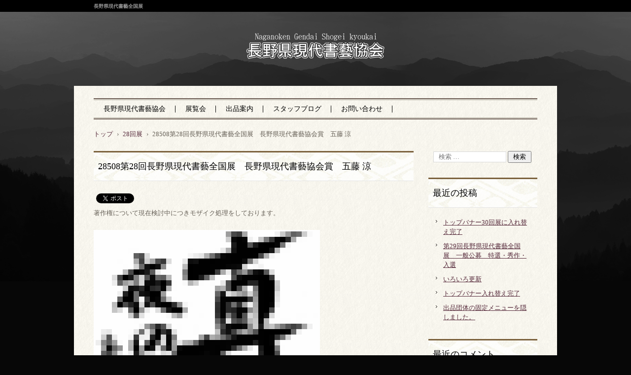

--- FILE ---
content_type: text/html; charset=UTF-8
request_url: https://naganosyogei.jp/?28th=28508%E7%AC%AC28%E5%9B%9E%E9%95%B7%E9%87%8E%E7%9C%8C%E7%8F%BE%E4%BB%A3%E6%9B%B8%E8%97%9D%E5%85%A8%E5%9B%BD%E5%B1%95%E3%80%80%E9%95%B7%E9%87%8E%E7%9C%8C%E7%8F%BE%E4%BB%A3%E6%9B%B8%E8%97%9D%E5%8D%94-3
body_size: 67975
content:
<!DOCTYPE html>
<html lang="ja">
<head>
<meta charset="UTF-8" />
<meta name="viewport" content="width=device-width, initial-scale=1" />
<title>28508第28回長野県現代書藝全国展　長野県現代書藝協会賞　五藤 涼 | 長野県現代書藝協会</title>
<link rel="stylesheet" href="https://naganosyogei.jp/wp-content/themes/hpb20T20150924004044/style.css" type="text/css" />
		<link rel="stylesheet" id="style-hpb18-css" href="https://naganosyogei.jp/wp-content/themes/hpb20T20150924004044/style-hpb.css" type="text/css" media="all" />
<!--[if lte IE 7]>
<link rel='stylesheet' href="https://naganosyogei.jp/wp-content/themes/hpb20T20150924004044/style-ie7.css" type='text/css' />
<![endif]-->
<link rel="profile" href="http://gmpg.org/xfn/11" />
<link rel="pingback" href="https://naganosyogei.jp/xmlrpc.php" />
<!--[if lt IE 9]>
<script src="https://naganosyogei.jp/wp-content/themes/hpb20T20150924004044/js/html5.js" type="text/javascript"></script>
<![endif]-->

<meta name='robots' content='max-image-preview:large' />
<link rel='dns-prefetch' href='//static.addtoany.com' />
<link rel="alternate" type="application/rss+xml" title="長野県現代書藝協会 &raquo; フィード" href="https://naganosyogei.jp/?feed=rss2" />
<link rel="alternate" type="application/rss+xml" title="長野県現代書藝協会 &raquo; コメントフィード" href="https://naganosyogei.jp/?feed=comments-rss2" />
<link rel="alternate" type="application/rss+xml" title="長野県現代書藝協会 &raquo; 28508第28回長野県現代書藝全国展　長野県現代書藝協会賞　五藤 涼 のコメントのフィード" href="https://naganosyogei.jp/?feed=rss2&#038;p=3967" />
<link rel="alternate" title="oEmbed (JSON)" type="application/json+oembed" href="https://naganosyogei.jp/index.php?rest_route=%2Foembed%2F1.0%2Fembed&#038;url=https%3A%2F%2Fnaganosyogei.jp%2F%3F28th%3D28508%25e7%25ac%25ac28%25e5%259b%259e%25e9%2595%25b7%25e9%2587%258e%25e7%259c%258c%25e7%258f%25be%25e4%25bb%25a3%25e6%259b%25b8%25e8%2597%259d%25e5%2585%25a8%25e5%259b%25bd%25e5%25b1%2595%25e3%2580%2580%25e9%2595%25b7%25e9%2587%258e%25e7%259c%258c%25e7%258f%25be%25e4%25bb%25a3%25e6%259b%25b8%25e8%2597%259d%25e5%258d%2594-3" />
<link rel="alternate" title="oEmbed (XML)" type="text/xml+oembed" href="https://naganosyogei.jp/index.php?rest_route=%2Foembed%2F1.0%2Fembed&#038;url=https%3A%2F%2Fnaganosyogei.jp%2F%3F28th%3D28508%25e7%25ac%25ac28%25e5%259b%259e%25e9%2595%25b7%25e9%2587%258e%25e7%259c%258c%25e7%258f%25be%25e4%25bb%25a3%25e6%259b%25b8%25e8%2597%259d%25e5%2585%25a8%25e5%259b%25bd%25e5%25b1%2595%25e3%2580%2580%25e9%2595%25b7%25e9%2587%258e%25e7%259c%258c%25e7%258f%25be%25e4%25bb%25a3%25e6%259b%25b8%25e8%2597%259d%25e5%258d%2594-3&#038;format=xml" />
<style id='wp-img-auto-sizes-contain-inline-css' type='text/css'>
img:is([sizes=auto i],[sizes^="auto," i]){contain-intrinsic-size:3000px 1500px}
/*# sourceURL=wp-img-auto-sizes-contain-inline-css */
</style>
<style id='wp-emoji-styles-inline-css' type='text/css'>

	img.wp-smiley, img.emoji {
		display: inline !important;
		border: none !important;
		box-shadow: none !important;
		height: 1em !important;
		width: 1em !important;
		margin: 0 0.07em !important;
		vertical-align: -0.1em !important;
		background: none !important;
		padding: 0 !important;
	}
/*# sourceURL=wp-emoji-styles-inline-css */
</style>
<style id='wp-block-library-inline-css' type='text/css'>
:root{--wp-block-synced-color:#7a00df;--wp-block-synced-color--rgb:122,0,223;--wp-bound-block-color:var(--wp-block-synced-color);--wp-editor-canvas-background:#ddd;--wp-admin-theme-color:#007cba;--wp-admin-theme-color--rgb:0,124,186;--wp-admin-theme-color-darker-10:#006ba1;--wp-admin-theme-color-darker-10--rgb:0,107,160.5;--wp-admin-theme-color-darker-20:#005a87;--wp-admin-theme-color-darker-20--rgb:0,90,135;--wp-admin-border-width-focus:2px}@media (min-resolution:192dpi){:root{--wp-admin-border-width-focus:1.5px}}.wp-element-button{cursor:pointer}:root .has-very-light-gray-background-color{background-color:#eee}:root .has-very-dark-gray-background-color{background-color:#313131}:root .has-very-light-gray-color{color:#eee}:root .has-very-dark-gray-color{color:#313131}:root .has-vivid-green-cyan-to-vivid-cyan-blue-gradient-background{background:linear-gradient(135deg,#00d084,#0693e3)}:root .has-purple-crush-gradient-background{background:linear-gradient(135deg,#34e2e4,#4721fb 50%,#ab1dfe)}:root .has-hazy-dawn-gradient-background{background:linear-gradient(135deg,#faaca8,#dad0ec)}:root .has-subdued-olive-gradient-background{background:linear-gradient(135deg,#fafae1,#67a671)}:root .has-atomic-cream-gradient-background{background:linear-gradient(135deg,#fdd79a,#004a59)}:root .has-nightshade-gradient-background{background:linear-gradient(135deg,#330968,#31cdcf)}:root .has-midnight-gradient-background{background:linear-gradient(135deg,#020381,#2874fc)}:root{--wp--preset--font-size--normal:16px;--wp--preset--font-size--huge:42px}.has-regular-font-size{font-size:1em}.has-larger-font-size{font-size:2.625em}.has-normal-font-size{font-size:var(--wp--preset--font-size--normal)}.has-huge-font-size{font-size:var(--wp--preset--font-size--huge)}:root .has-text-align-center{text-align:center}:root .has-text-align-left{text-align:left}:root .has-text-align-right{text-align:right}.has-fit-text{white-space:nowrap!important}#end-resizable-editor-section{display:none}.aligncenter{clear:both}.items-justified-left{justify-content:flex-start}.items-justified-center{justify-content:center}.items-justified-right{justify-content:flex-end}.items-justified-space-between{justify-content:space-between}.screen-reader-text{word-wrap:normal!important;border:0;clip-path:inset(50%);height:1px;margin:-1px;overflow:hidden;padding:0;position:absolute;width:1px}.screen-reader-text:focus{background-color:#ddd;clip-path:none;color:#444;display:block;font-size:1em;height:auto;left:5px;line-height:normal;padding:15px 23px 14px;text-decoration:none;top:5px;width:auto;z-index:100000}html :where(.has-border-color){border-style:solid}html :where([style*=border-top-color]){border-top-style:solid}html :where([style*=border-right-color]){border-right-style:solid}html :where([style*=border-bottom-color]){border-bottom-style:solid}html :where([style*=border-left-color]){border-left-style:solid}html :where([style*=border-width]){border-style:solid}html :where([style*=border-top-width]){border-top-style:solid}html :where([style*=border-right-width]){border-right-style:solid}html :where([style*=border-bottom-width]){border-bottom-style:solid}html :where([style*=border-left-width]){border-left-style:solid}html :where(img[class*=wp-image-]){height:auto;max-width:100%}:where(figure){margin:0 0 1em}html :where(.is-position-sticky){--wp-admin--admin-bar--position-offset:var(--wp-admin--admin-bar--height,0px)}@media screen and (max-width:600px){html :where(.is-position-sticky){--wp-admin--admin-bar--position-offset:0px}}

/*# sourceURL=wp-block-library-inline-css */
</style><style id='global-styles-inline-css' type='text/css'>
:root{--wp--preset--aspect-ratio--square: 1;--wp--preset--aspect-ratio--4-3: 4/3;--wp--preset--aspect-ratio--3-4: 3/4;--wp--preset--aspect-ratio--3-2: 3/2;--wp--preset--aspect-ratio--2-3: 2/3;--wp--preset--aspect-ratio--16-9: 16/9;--wp--preset--aspect-ratio--9-16: 9/16;--wp--preset--color--black: #000000;--wp--preset--color--cyan-bluish-gray: #abb8c3;--wp--preset--color--white: #ffffff;--wp--preset--color--pale-pink: #f78da7;--wp--preset--color--vivid-red: #cf2e2e;--wp--preset--color--luminous-vivid-orange: #ff6900;--wp--preset--color--luminous-vivid-amber: #fcb900;--wp--preset--color--light-green-cyan: #7bdcb5;--wp--preset--color--vivid-green-cyan: #00d084;--wp--preset--color--pale-cyan-blue: #8ed1fc;--wp--preset--color--vivid-cyan-blue: #0693e3;--wp--preset--color--vivid-purple: #9b51e0;--wp--preset--gradient--vivid-cyan-blue-to-vivid-purple: linear-gradient(135deg,rgb(6,147,227) 0%,rgb(155,81,224) 100%);--wp--preset--gradient--light-green-cyan-to-vivid-green-cyan: linear-gradient(135deg,rgb(122,220,180) 0%,rgb(0,208,130) 100%);--wp--preset--gradient--luminous-vivid-amber-to-luminous-vivid-orange: linear-gradient(135deg,rgb(252,185,0) 0%,rgb(255,105,0) 100%);--wp--preset--gradient--luminous-vivid-orange-to-vivid-red: linear-gradient(135deg,rgb(255,105,0) 0%,rgb(207,46,46) 100%);--wp--preset--gradient--very-light-gray-to-cyan-bluish-gray: linear-gradient(135deg,rgb(238,238,238) 0%,rgb(169,184,195) 100%);--wp--preset--gradient--cool-to-warm-spectrum: linear-gradient(135deg,rgb(74,234,220) 0%,rgb(151,120,209) 20%,rgb(207,42,186) 40%,rgb(238,44,130) 60%,rgb(251,105,98) 80%,rgb(254,248,76) 100%);--wp--preset--gradient--blush-light-purple: linear-gradient(135deg,rgb(255,206,236) 0%,rgb(152,150,240) 100%);--wp--preset--gradient--blush-bordeaux: linear-gradient(135deg,rgb(254,205,165) 0%,rgb(254,45,45) 50%,rgb(107,0,62) 100%);--wp--preset--gradient--luminous-dusk: linear-gradient(135deg,rgb(255,203,112) 0%,rgb(199,81,192) 50%,rgb(65,88,208) 100%);--wp--preset--gradient--pale-ocean: linear-gradient(135deg,rgb(255,245,203) 0%,rgb(182,227,212) 50%,rgb(51,167,181) 100%);--wp--preset--gradient--electric-grass: linear-gradient(135deg,rgb(202,248,128) 0%,rgb(113,206,126) 100%);--wp--preset--gradient--midnight: linear-gradient(135deg,rgb(2,3,129) 0%,rgb(40,116,252) 100%);--wp--preset--font-size--small: 13px;--wp--preset--font-size--medium: 20px;--wp--preset--font-size--large: 36px;--wp--preset--font-size--x-large: 42px;--wp--preset--spacing--20: 0.44rem;--wp--preset--spacing--30: 0.67rem;--wp--preset--spacing--40: 1rem;--wp--preset--spacing--50: 1.5rem;--wp--preset--spacing--60: 2.25rem;--wp--preset--spacing--70: 3.38rem;--wp--preset--spacing--80: 5.06rem;--wp--preset--shadow--natural: 6px 6px 9px rgba(0, 0, 0, 0.2);--wp--preset--shadow--deep: 12px 12px 50px rgba(0, 0, 0, 0.4);--wp--preset--shadow--sharp: 6px 6px 0px rgba(0, 0, 0, 0.2);--wp--preset--shadow--outlined: 6px 6px 0px -3px rgb(255, 255, 255), 6px 6px rgb(0, 0, 0);--wp--preset--shadow--crisp: 6px 6px 0px rgb(0, 0, 0);}:where(body) { margin: 0; }:where(.is-layout-flex){gap: 0.5em;}:where(.is-layout-grid){gap: 0.5em;}body .is-layout-flex{display: flex;}.is-layout-flex{flex-wrap: wrap;align-items: center;}.is-layout-flex > :is(*, div){margin: 0;}body .is-layout-grid{display: grid;}.is-layout-grid > :is(*, div){margin: 0;}body{padding-top: 0px;padding-right: 0px;padding-bottom: 0px;padding-left: 0px;}:root :where(.wp-element-button, .wp-block-button__link){background-color: #32373c;border-width: 0;color: #fff;font-family: inherit;font-size: inherit;font-style: inherit;font-weight: inherit;letter-spacing: inherit;line-height: inherit;padding-top: calc(0.667em + 2px);padding-right: calc(1.333em + 2px);padding-bottom: calc(0.667em + 2px);padding-left: calc(1.333em + 2px);text-decoration: none;text-transform: inherit;}.has-black-color{color: var(--wp--preset--color--black) !important;}.has-cyan-bluish-gray-color{color: var(--wp--preset--color--cyan-bluish-gray) !important;}.has-white-color{color: var(--wp--preset--color--white) !important;}.has-pale-pink-color{color: var(--wp--preset--color--pale-pink) !important;}.has-vivid-red-color{color: var(--wp--preset--color--vivid-red) !important;}.has-luminous-vivid-orange-color{color: var(--wp--preset--color--luminous-vivid-orange) !important;}.has-luminous-vivid-amber-color{color: var(--wp--preset--color--luminous-vivid-amber) !important;}.has-light-green-cyan-color{color: var(--wp--preset--color--light-green-cyan) !important;}.has-vivid-green-cyan-color{color: var(--wp--preset--color--vivid-green-cyan) !important;}.has-pale-cyan-blue-color{color: var(--wp--preset--color--pale-cyan-blue) !important;}.has-vivid-cyan-blue-color{color: var(--wp--preset--color--vivid-cyan-blue) !important;}.has-vivid-purple-color{color: var(--wp--preset--color--vivid-purple) !important;}.has-black-background-color{background-color: var(--wp--preset--color--black) !important;}.has-cyan-bluish-gray-background-color{background-color: var(--wp--preset--color--cyan-bluish-gray) !important;}.has-white-background-color{background-color: var(--wp--preset--color--white) !important;}.has-pale-pink-background-color{background-color: var(--wp--preset--color--pale-pink) !important;}.has-vivid-red-background-color{background-color: var(--wp--preset--color--vivid-red) !important;}.has-luminous-vivid-orange-background-color{background-color: var(--wp--preset--color--luminous-vivid-orange) !important;}.has-luminous-vivid-amber-background-color{background-color: var(--wp--preset--color--luminous-vivid-amber) !important;}.has-light-green-cyan-background-color{background-color: var(--wp--preset--color--light-green-cyan) !important;}.has-vivid-green-cyan-background-color{background-color: var(--wp--preset--color--vivid-green-cyan) !important;}.has-pale-cyan-blue-background-color{background-color: var(--wp--preset--color--pale-cyan-blue) !important;}.has-vivid-cyan-blue-background-color{background-color: var(--wp--preset--color--vivid-cyan-blue) !important;}.has-vivid-purple-background-color{background-color: var(--wp--preset--color--vivid-purple) !important;}.has-black-border-color{border-color: var(--wp--preset--color--black) !important;}.has-cyan-bluish-gray-border-color{border-color: var(--wp--preset--color--cyan-bluish-gray) !important;}.has-white-border-color{border-color: var(--wp--preset--color--white) !important;}.has-pale-pink-border-color{border-color: var(--wp--preset--color--pale-pink) !important;}.has-vivid-red-border-color{border-color: var(--wp--preset--color--vivid-red) !important;}.has-luminous-vivid-orange-border-color{border-color: var(--wp--preset--color--luminous-vivid-orange) !important;}.has-luminous-vivid-amber-border-color{border-color: var(--wp--preset--color--luminous-vivid-amber) !important;}.has-light-green-cyan-border-color{border-color: var(--wp--preset--color--light-green-cyan) !important;}.has-vivid-green-cyan-border-color{border-color: var(--wp--preset--color--vivid-green-cyan) !important;}.has-pale-cyan-blue-border-color{border-color: var(--wp--preset--color--pale-cyan-blue) !important;}.has-vivid-cyan-blue-border-color{border-color: var(--wp--preset--color--vivid-cyan-blue) !important;}.has-vivid-purple-border-color{border-color: var(--wp--preset--color--vivid-purple) !important;}.has-vivid-cyan-blue-to-vivid-purple-gradient-background{background: var(--wp--preset--gradient--vivid-cyan-blue-to-vivid-purple) !important;}.has-light-green-cyan-to-vivid-green-cyan-gradient-background{background: var(--wp--preset--gradient--light-green-cyan-to-vivid-green-cyan) !important;}.has-luminous-vivid-amber-to-luminous-vivid-orange-gradient-background{background: var(--wp--preset--gradient--luminous-vivid-amber-to-luminous-vivid-orange) !important;}.has-luminous-vivid-orange-to-vivid-red-gradient-background{background: var(--wp--preset--gradient--luminous-vivid-orange-to-vivid-red) !important;}.has-very-light-gray-to-cyan-bluish-gray-gradient-background{background: var(--wp--preset--gradient--very-light-gray-to-cyan-bluish-gray) !important;}.has-cool-to-warm-spectrum-gradient-background{background: var(--wp--preset--gradient--cool-to-warm-spectrum) !important;}.has-blush-light-purple-gradient-background{background: var(--wp--preset--gradient--blush-light-purple) !important;}.has-blush-bordeaux-gradient-background{background: var(--wp--preset--gradient--blush-bordeaux) !important;}.has-luminous-dusk-gradient-background{background: var(--wp--preset--gradient--luminous-dusk) !important;}.has-pale-ocean-gradient-background{background: var(--wp--preset--gradient--pale-ocean) !important;}.has-electric-grass-gradient-background{background: var(--wp--preset--gradient--electric-grass) !important;}.has-midnight-gradient-background{background: var(--wp--preset--gradient--midnight) !important;}.has-small-font-size{font-size: var(--wp--preset--font-size--small) !important;}.has-medium-font-size{font-size: var(--wp--preset--font-size--medium) !important;}.has-large-font-size{font-size: var(--wp--preset--font-size--large) !important;}.has-x-large-font-size{font-size: var(--wp--preset--font-size--x-large) !important;}
/*# sourceURL=global-styles-inline-css */
</style>

<style id='classic-theme-styles-inline-css' type='text/css'>
.wp-block-button__link{background-color:#32373c;border-radius:9999px;box-shadow:none;color:#fff;font-size:1.125em;padding:calc(.667em + 2px) calc(1.333em + 2px);text-decoration:none}.wp-block-file__button{background:#32373c;color:#fff}.wp-block-accordion-heading{margin:0}.wp-block-accordion-heading__toggle{background-color:inherit!important;color:inherit!important}.wp-block-accordion-heading__toggle:not(:focus-visible){outline:none}.wp-block-accordion-heading__toggle:focus,.wp-block-accordion-heading__toggle:hover{background-color:inherit!important;border:none;box-shadow:none;color:inherit;padding:var(--wp--preset--spacing--20,1em) 0;text-decoration:none}.wp-block-accordion-heading__toggle:focus-visible{outline:auto;outline-offset:0}
/*# sourceURL=https://naganosyogei.jp/wp-content/plugins/gutenberg/build/styles/block-library/classic.min.css */
</style>
<link rel='stylesheet' id='hpb_social_style-css' href='https://naganosyogei.jp/wp-content/plugins/hpbtool/hpb_social.css?ver=6.9' type='text/css' media='all' />
<link rel='stylesheet' id='bwg_fonts-css' href='https://naganosyogei.jp/wp-content/plugins/photo-gallery/css/bwg-fonts/fonts.css?ver=0.0.1' type='text/css' media='all' />
<link rel='stylesheet' id='sumoselect-css' href='https://naganosyogei.jp/wp-content/plugins/photo-gallery/css/sumoselect.min.css?ver=3.4.6' type='text/css' media='all' />
<link rel='stylesheet' id='mCustomScrollbar-css' href='https://naganosyogei.jp/wp-content/plugins/photo-gallery/css/jquery.mCustomScrollbar.min.css?ver=3.1.5' type='text/css' media='all' />
<link rel='stylesheet' id='bwg_frontend-css' href='https://naganosyogei.jp/wp-content/plugins/photo-gallery/css/styles.min.css?ver=1.8.37' type='text/css' media='all' />
<link rel='stylesheet' id='wppa_style-css' href='https://naganosyogei.jp/wp-content/plugins/wp-photo-album-plus/wppa-style.css?ver=260125-45152' type='text/css' media='all' />
<style id='wppa_style-inline-css' type='text/css'>

.wppa-box {	border-style: solid; border-width:1px;border-radius:6px; -moz-border-radius:6px;margin-bottom:8px;background-color:#eeeeee;border-color:#cccccc; }
.wppa-mini-box { border-style: solid; border-width:1px;border-radius:2px;border-color:#cccccc; }
.wppa-cover-box {  }
.wppa-cover-text-frame {  }
.wppa-box-text {  }
.wppa-box-text, .wppa-box-text-nocolor { font-weight:normal; }
.wppa-thumb-text { font-weight:normal; }
.wppa-nav-text { font-weight:normal; }
.wppa-img { background-color:#eeeeee; }
.wppa-title { font-weight:bold; }
.wppa-fulldesc { font-weight:normal; }
.wppa-fulltitle { font-weight:normal; }
/*# sourceURL=wppa_style-inline-css */
</style>
<link rel='stylesheet' id='addtoany-css' href='https://naganosyogei.jp/wp-content/plugins/add-to-any/addtoany.min.css?ver=1.16' type='text/css' media='all' />
<script type="text/javascript" src="https://naganosyogei.jp/wp-content/plugins/gutenberg/build/scripts/hooks/index.min.js?ver=7496969728ca0f95732d" id="wp-hooks-js"></script>
<script type="text/javascript" src="https://naganosyogei.jp/wp-content/plugins/gutenberg/build/scripts/i18n/index.min.js?ver=781d11515ad3d91786ec" id="wp-i18n-js"></script>
<script type="text/javascript" id="wp-i18n-js-after">
/* <![CDATA[ */
wp.i18n.setLocaleData( { 'text direction\u0004ltr': [ 'ltr' ] } );
//# sourceURL=wp-i18n-js-after
/* ]]> */
</script>
<script type="text/javascript" src="https://naganosyogei.jp/wp-content/plugins/wp-photo-album-plus/js/wppa-decls.js?ver=260124-195152" id="wppa-decls-js"></script>
<script type="text/javascript" id="wppa-decls-js-after">
/* <![CDATA[ */
const { __ } = wp.i18n;

wppaSiteUrl = "https://naganosyogei.jp",
wppaThumbPageSize = 0,
wppaResizeEndDelay = 200,
wppaScrollEndDelay = 200,
_wppaTextDelay = 800,
wppaEasingSlide = "swing",
wppaEasingLightbox = "swing",
wppaEasingPopup = "swing",
wppaUploadButtonText = "Browse...",
wppaOvlBigBrowse = false,
wppaOvlSmallBrowse = true,
wppaImageMagickDefaultAspect = "NaN",
wppaImageDirectory = "https://naganosyogei.jp/wp-content/uploads/wppa/icons/",
wppaWppaUrl = "https://naganosyogei.jp/wp-content/plugins/wp-photo-album-plus",
wppaIncludeUrl = "https://naganosyogei.jp/wp-includes",
wppaAjaxMethod = "rest",
wppaAjaxUrl = "https://naganosyogei.jp/index.php?rest_route=/wp-photo-album-plus/endPoint",
wppaAdminAjaxUrl = "https://naganosyogei.jp/wp-admin/admin-ajax.php",
wppaUploadUrl = "https://naganosyogei.jp/wp-content/uploads/wppa",
wppaIsIe = false,
wppaIsSafari = false,
wppaSlideshowNavigationType = "icons",
wppaSlideshowDefaultTimeout = 2.5,
wppaAudioHeight = 32,
wppaFilmThumbTitle = "Double click to start/stop slideshow running",
wppaClickToView = "Click to view",
wppaLang = "",
wppaVoteForMe = "Vote for me!",
wppaVotedForMe = "Voted for me",
wppaGlobalFsIconSize = "32",
wppaFsFillcolor = "#999999",
wppaFsBgcolor = "transparent",
wppaFsPolicy = "lightbox",
wppaNiceScroll = false,
wppaNiceScrollOpts = {cursorwidth:8,
cursoropacitymin:0.4,
cursorcolor:'#777777',
cursorborder:'none',
cursorborderradius:6,
autohidemode:'leave',
nativeparentscrolling:false,
preservenativescrolling:false,
bouncescroll:false,
smoothscroll:true,
cursorborder:'2px solid transparent',},
wppaVersion = "9.1.07.008",
wppaBackgroundColorImage = "#eeeeee",
wppaPopupLinkType = "photo",
wppaAnimationType = "fadeover",
wppaAnimationSpeed = 800,
wppaThumbnailAreaDelta = 14,
wppaTextFrameDelta = 181,
wppaBoxDelta = 14,
wppaFilmShowGlue = true,
wppaMiniTreshold = 500,
wppaRatingOnce = false,
wppaHideWhenEmpty = false,
wppaBGcolorNumbar = "#cccccc",
wppaBcolorNumbar = "#cccccc",
wppaBGcolorNumbarActive = "#333333",
wppaBcolorNumbarActive = "#333333",
wppaFontFamilyNumbar = "",
wppaFontSizeNumbar = "px",
wppaFontColorNumbar = "#777777",
wppaFontWeightNumbar = "normal",
wppaFontFamilyNumbarActive = "",
wppaFontSizeNumbarActive = "px",
wppaFontColorNumbarActive = "#777777",
wppaFontWeightNumbarActive = "bold",
wppaNumbarMax = "10",
wppaNextOnCallback = false,
wppaStarOpacity = 0.2,
wppaEmailRequired = "required",
wppaSlideBorderWidth = 0,
wppaAllowAjax = true,
wppaThumbTargetBlank = false,
wppaRatingMax = 5,
wppaRatingDisplayType = "graphic",
wppaRatingPrec = 2,
wppaStretch = false,
wppaMinThumbSpace = 4,
wppaThumbSpaceAuto = true,
wppaMagnifierCursor = "magnifier-small.png",
wppaAutoOpenComments = true,
wppaUpdateAddressLine = true,
wppaSlideSwipe = false,
wppaMaxCoverWidth = 1024,
wppaSlideToFullpopup = false,
wppaComAltSize = 75,
wppaBumpViewCount = true,
wppaBumpClickCount = false,
wppaShareHideWhenRunning = true,
wppaFotomoto = false,
wppaFotomotoHideWhenRunning = false,
wppaCommentRequiredAfterVote = false,
wppaFotomotoMinWidth = 400,
wppaOvlHires = true,
wppaSlideVideoStart = false,
wppaSlideAudioStart = false,
wppaOvlRadius = 12,
wppaOvlBorderWidth = 8,
wppaThemeStyles = "",
wppaStickyHeaderHeight = 0,
wppaRenderModal = false,
wppaModalQuitImg = "url(https://naganosyogei.jp/wp-content/uploads/wppa/icons/smallcross-black.gif )",
wppaBoxRadius = "6",
wppaModalBgColor = "#ffffff",
wppaUploadEdit = "-none-",
wppaSvgFillcolor = "#666666",
wppaSvgBgcolor = "transparent",
wppaOvlSvgFillcolor = "#999999",
wppaOvlSvgBgcolor = "transparent",
wppaSvgCornerStyle = "medium",
wppaHideRightClick = false,
wppaGeoZoom = 10,
wppaLazyLoad = false,
wppaAreaMaxFrac = 0,
wppaAreaMaxFracSlide = 0,
wppaAreaMaxFracAudio = 0,
wppaIconSizeNormal = "default",
wppaIconSizeSlide = "default",
wppaResponseSpeed = 0,
wppaExtendedResizeCount = 0,
wppaExtendedResizeDelay = 1000,
wppaCoverSpacing = 8,
wppaFilmonlyContinuous = false,
wppaNoAnimateOnMobile = false,
wppaAjaxScroll = true,
wppaThumbSize = 100,
wppaTfMargin = 4,
wppaRequestInfoDialogText = "Please specify your question",
wppaThumbAspect = 0.75,
wppaStartStopNew = false,
wppaSlideVideoPauseStop = false,
wppaThumbNolink = false;
wppaOvlTxtHeight = "auto",
wppaOvlOpacity = 0.8,
wppaOvlOnclickType = "none",
wppaOvlTheme = "black",
wppaOvlAnimSpeed = 300,
wppaOvlSlideSpeedDefault = 5000,
wppaVer4WindowWidth = 800,
wppaVer4WindowHeight = 600,
wppaOvlShowCounter = true,
wppaOvlFontFamily = "",
wppaOvlFontSize = "10",
wppaOvlFontColor = "",
wppaOvlFontWeight = "bold",
wppaOvlLineHeight = "10",
wppaOvlVideoStart = true,
wppaOvlAudioStart = true,
wppaOvlSlideStartDefault = true,
wppaOvlShowStartStop = true,
wppaIsMobile = false,
wppaIsIpad = false,
wppaOvlIconSize = "32px",
wppaOvlBrowseOnClick = false,
wppaOvlGlobal = false,
wppaPhotoDirectory = "https://naganosyogei.jp/wp-content/uploads/wppa/",
wppaThumbDirectory = "https://naganosyogei.jp/wp-content/uploads/wppa/thumbs/",
wppaTempDirectory = "https://naganosyogei.jp/wp-content/uploads/wppa/temp/",
wppaFontDirectory = "https://naganosyogei.jp/wp-content/uploads/wppa/fonts/",
wppaOutputType = "-none-",
wppaOvlNavIconSize = 32,
wppaOvlVideoPauseStop = false;var
wppaShortcodeTemplate = "";
wppaShortcodeTemplateId = "";
//# sourceURL=wppa-decls-js-after
/* ]]> */
</script>
<script type="text/javascript" src="https://naganosyogei.jp/wp-includes/js/jquery/jquery.min.js?ver=3.7.1" id="jquery-core-js"></script>
<script type="text/javascript" src="https://naganosyogei.jp/wp-includes/js/jquery/jquery-migrate.min.js?ver=3.4.1" id="jquery-migrate-js"></script>
<script type="text/javascript" src="https://naganosyogei.jp/wp-includes/js/jquery/jquery.form.min.js?ver=4.3.0" id="jquery-form-js"></script>
<script type="text/javascript" src="https://naganosyogei.jp/wp-includes/js/imagesloaded.min.js?ver=5.0.0" id="imagesloaded-js"></script>
<script type="text/javascript" src="https://naganosyogei.jp/wp-includes/js/masonry.min.js?ver=4.2.2" id="masonry-js"></script>
<script type="text/javascript" src="https://naganosyogei.jp/wp-includes/js/jquery/jquery.masonry.min.js?ver=3.1.2b" id="jquery-masonry-js"></script>
<script type="text/javascript" src="https://naganosyogei.jp/wp-includes/js/jquery/ui/core.min.js?ver=1.13.3" id="jquery-ui-core-js"></script>
<script type="text/javascript" src="https://naganosyogei.jp/wp-includes/js/jquery/ui/mouse.min.js?ver=1.13.3" id="jquery-ui-mouse-js"></script>
<script type="text/javascript" src="https://naganosyogei.jp/wp-includes/js/jquery/ui/resizable.min.js?ver=1.13.3" id="jquery-ui-resizable-js"></script>
<script type="text/javascript" src="https://naganosyogei.jp/wp-includes/js/jquery/ui/draggable.min.js?ver=1.13.3" id="jquery-ui-draggable-js"></script>
<script type="text/javascript" src="https://naganosyogei.jp/wp-includes/js/jquery/ui/controlgroup.min.js?ver=1.13.3" id="jquery-ui-controlgroup-js"></script>
<script type="text/javascript" src="https://naganosyogei.jp/wp-includes/js/jquery/ui/checkboxradio.min.js?ver=1.13.3" id="jquery-ui-checkboxradio-js"></script>
<script type="text/javascript" src="https://naganosyogei.jp/wp-includes/js/jquery/ui/button.min.js?ver=1.13.3" id="jquery-ui-button-js"></script>
<script type="text/javascript" src="https://naganosyogei.jp/wp-includes/js/jquery/ui/dialog.min.js?ver=1.13.3" id="jquery-ui-dialog-js"></script>
<script type="text/javascript" id="wppa-all-js-extra">
/* <![CDATA[ */
var wppaObj = {"restUrl":"https://naganosyogei.jp/index.php?rest_route=/","restNonce":"301de3212f"};
//# sourceURL=wppa-all-js-extra
/* ]]> */
</script>
<script type="text/javascript" src="https://naganosyogei.jp/wp-content/plugins/wp-photo-album-plus/js/wppa-all.js?ver=260124-195152" id="wppa-all-js"></script>
<script type="text/javascript" src="https://naganosyogei.jp/wp-content/plugins/wp-photo-album-plus/vendor/jquery-easing/jquery.easing.min.js?ver=9.1.07.008" id="nicescrollr-easing-min-js-js"></script>
<script type="text/javascript" id="addtoany-core-js-before">
/* <![CDATA[ */
window.a2a_config=window.a2a_config||{};a2a_config.callbacks=[];a2a_config.overlays=[];a2a_config.templates={};a2a_localize = {
	Share: "共有",
	Save: "ブックマーク",
	Subscribe: "購読",
	Email: "メール",
	Bookmark: "ブックマーク",
	ShowAll: "すべて表示する",
	ShowLess: "小さく表示する",
	FindServices: "サービスを探す",
	FindAnyServiceToAddTo: "追加するサービスを今すぐ探す",
	PoweredBy: "Powered by",
	ShareViaEmail: "メールでシェアする",
	SubscribeViaEmail: "メールで購読する",
	BookmarkInYourBrowser: "ブラウザにブックマーク",
	BookmarkInstructions: "このページをブックマークするには、 Ctrl+D または \u2318+D を押下。",
	AddToYourFavorites: "お気に入りに追加",
	SendFromWebOrProgram: "任意のメールアドレスまたはメールプログラムから送信",
	EmailProgram: "メールプログラム",
	More: "詳細&#8230;",
	ThanksForSharing: "共有ありがとうございます !",
	ThanksForFollowing: "フォローありがとうございます !"
};


//# sourceURL=addtoany-core-js-before
/* ]]> */
</script>
<script type="text/javascript" defer src="https://static.addtoany.com/menu/page.js" id="addtoany-core-js"></script>
<script type="text/javascript" defer src="https://naganosyogei.jp/wp-content/plugins/add-to-any/addtoany.min.js?ver=1.1" id="addtoany-jquery-js"></script>
<script type="text/javascript" src="https://naganosyogei.jp/wp-content/plugins/photo-gallery/js/jquery.sumoselect.min.js?ver=3.4.6" id="sumoselect-js"></script>
<script type="text/javascript" src="https://naganosyogei.jp/wp-content/plugins/photo-gallery/js/tocca.min.js?ver=2.0.9" id="bwg_mobile-js"></script>
<script type="text/javascript" src="https://naganosyogei.jp/wp-content/plugins/photo-gallery/js/jquery.mCustomScrollbar.concat.min.js?ver=3.1.5" id="mCustomScrollbar-js"></script>
<script type="text/javascript" src="https://naganosyogei.jp/wp-content/plugins/photo-gallery/js/jquery.fullscreen.min.js?ver=0.6.0" id="jquery-fullscreen-js"></script>
<script type="text/javascript" id="bwg_frontend-js-extra">
/* <![CDATA[ */
var bwg_objectsL10n = {"bwg_field_required":"\u30d5\u30a3\u30fc\u30eb\u30c9\u306f\u5fc5\u9808\u3067\u3059\u3002","bwg_mail_validation":"\u3053\u308c\u306f\u6709\u52b9\u306a\u30e1\u30fc\u30eb\u30a2\u30c9\u30ec\u30b9\u3067\u306f\u3042\u308a\u307e\u305b\u3093\u3002","bwg_search_result":"\u691c\u7d22\u306b\u4e00\u81f4\u3059\u308b\u753b\u50cf\u304c\u3042\u308a\u307e\u305b\u3093\u3002","bwg_select_tag":"Select Tag","bwg_order_by":"Order By","bwg_search":"\u691c\u7d22","bwg_show_ecommerce":"Show Ecommerce","bwg_hide_ecommerce":"Hide Ecommerce","bwg_show_comments":"\u30b3\u30e1\u30f3\u30c8\u3092\u8868\u793a","bwg_hide_comments":"\u30b3\u30e1\u30f3\u30c8\u3092\u975e\u8868\u793a\u306b\u3057\u307e\u3059","bwg_restore":"\u5fa9\u5143\u3057\u307e\u3059","bwg_maximize":"\u6700\u5927\u5316\u3057\u307e\u3059","bwg_fullscreen":"\u30d5\u30eb\u30b9\u30af\u30ea\u30fc\u30f3","bwg_exit_fullscreen":"\u30d5\u30eb\u30b9\u30af\u30ea\u30fc\u30f3\u3092\u7d42\u4e86\u3057\u307e\u3059","bwg_search_tag":"SEARCH...","bwg_tag_no_match":"No tags found","bwg_all_tags_selected":"All tags selected","bwg_tags_selected":"tags selected","play":"\u518d\u751f","pause":"\u4e00\u6642\u505c\u6b62\u3057\u307e\u3059","is_pro":"","bwg_play":"\u518d\u751f","bwg_pause":"\u4e00\u6642\u505c\u6b62\u3057\u307e\u3059","bwg_hide_info":"\u60c5\u5831\u3092\u96a0\u3059","bwg_show_info":"\u60c5\u5831\u3092\u8868\u793a\u3057\u307e\u3059","bwg_hide_rating":"Hide rating","bwg_show_rating":"Show rating","ok":"Ok","cancel":"Cancel","select_all":"Select all","lazy_load":"0","lazy_loader":"https://naganosyogei.jp/wp-content/plugins/photo-gallery/images/ajax_loader.png","front_ajax":"0","bwg_tag_see_all":"see all tags","bwg_tag_see_less":"see less tags"};
//# sourceURL=bwg_frontend-js-extra
/* ]]> */
</script>
<script type="text/javascript" src="https://naganosyogei.jp/wp-content/plugins/photo-gallery/js/scripts.min.js?ver=1.8.37" id="bwg_frontend-js"></script>
<link rel="https://api.w.org/" href="https://naganosyogei.jp/index.php?rest_route=/" /><link rel="EditURI" type="application/rsd+xml" title="RSD" href="https://naganosyogei.jp/xmlrpc.php?rsd" />
<meta name="generator" content="WordPress 6.9" />
<link rel="canonical" href="https://naganosyogei.jp/?28th=28508%e7%ac%ac28%e5%9b%9e%e9%95%b7%e9%87%8e%e7%9c%8c%e7%8f%be%e4%bb%a3%e6%9b%b8%e8%97%9d%e5%85%a8%e5%9b%bd%e5%b1%95%e3%80%80%e9%95%b7%e9%87%8e%e7%9c%8c%e7%8f%be%e4%bb%a3%e6%9b%b8%e8%97%9d%e5%8d%94-3" />
<link rel='shortlink' href='https://naganosyogei.jp/?p=3967' />
<script type="text/javascript"><!--
jQuery(document).ready(function(){
if (jQuery("[name='hpb_plugin_form']").find("[required]")[0]) {
required_param = "";
jQuery("[name='hpb_plugin_form']").find("[required]").each(function(){
	if(required_param != ""){
		required_param += ","; 
	}
	required_param += jQuery(this).attr("name");
});
inputHidden = jQuery("<input>").attr("type", "hidden").attr("name", "hpb_required").attr("value", required_param);
jQuery("[name='hpb_plugin_form']").append(inputHidden);
}});
--></script>
<meta property="og:title" content="28508第28回長野県現代書藝全国展　長野県現代書藝協会賞　五藤 涼 | 長野県現代書藝協会"/>
<meta property="og:url" content="https://naganosyogei.jp/?28th=28508%e7%ac%ac28%e5%9b%9e%e9%95%b7%e9%87%8e%e7%9c%8c%e7%8f%be%e4%bb%a3%e6%9b%b8%e8%97%9d%e5%85%a8%e5%9b%bd%e5%b1%95%e3%80%80%e9%95%b7%e9%87%8e%e7%9c%8c%e7%8f%be%e4%bb%a3%e6%9b%b8%e8%97%9d%e5%8d%94-3"/>
<meta property="og:image" content="https://naganosyogei.jp/wp-content/uploads/2023/09/H64028th_nagano_5082_kyougkai_gotou-crop-150x150.jpg"/>
<meta property="og:description" content="ツイート 著作権について現在検討中につきモザイク処理をしております。"/>
<meta property="og:site_name" content="長野県現代書藝協会"/>
<meta property="og:type" content="article"/>
<style type="text/css">.recentcomments a{display:inline !important;padding:0 !important;margin:0 !important;}</style><!-- All in one Favicon 4.8 --><link rel="icon" href="http://naganosyogei.sakura.ne.jp/wp2/wp-content/uploads/2014/08/Favicon_image2.png" type="image/png"/>
<link rel="apple-touch-icon" href="http://naganosyogei.sakura.ne.jp/wp2/wp-content/uploads/2014/08/Favicon_image21.png" />
<!-- hpb SEO - start -->
<meta name="description" content="長野で開催される全国書道展、ジャンルはほぼすべてを網羅。ぜひあなたもご出品を…" />
<meta name="keywords" content="太田文子" />
<!-- hpb SEO - end   -->
</head>

<body id="hpb-wp-20-42-02" class="wp-singular 28th-template-default single single-28th postid-3967 wp-theme-hpb20T20150924004044">
<div id="page" class="hfeed site">
		<header id="masthead" class="site-header" role="banner">
		<div id="masthead-inner">
			<div class="site-branding">
				<h1 class="site-title"><a href="https://naganosyogei.jp/" title="長野県現代書藝協会" id="hpb-site-title" rel="home">長野県現代書藝協会</a></h1>
				<h2 id="hpb-site-desc" class="site-description">長野県現代書藝全国展</h2>
			</div>

			<div id="hpb-header-extra1"></div>
			
			<nav id="site-navigation" class="navigation-main" role="navigation">
				<h1 class="menu-toggle">メニュー</h1>
				<div class="screen-reader-text skip-link"><a href="#content" title="コンテンツへスキップ">コンテンツへスキップ</a></div>
				<ul id="menu-mainnav" class="menu"><li id="menu-item-3375" class="menu-item menu-item-type-post_type menu-item-object-page menu-item-home menu-item-3375"><a href="https://naganosyogei.jp/">長野県現代書藝協会</a></li>
<li id="menu-item-3376" class="menu-item menu-item-type-post_type menu-item-object-page menu-item-has-children menu-item-3376"><a href="https://naganosyogei.jp/?page_id=7">展覧会</a>
<ul class="sub-menu">
	<li id="menu-item-4440" class="menu-item menu-item-type-taxonomy menu-item-object-category menu-item-has-children menu-item-4440"><a href="https://naganosyogei.jp/?cat=98">30～39回展</a>
	<ul class="sub-menu">
		<li id="menu-item-4198" class="menu-item menu-item-type-post_type menu-item-object-page menu-item-4198"><a href="https://naganosyogei.jp/?page_id=2970">第30回展</a></li>
		<li id="menu-item-4437" class="menu-item menu-item-type-post_type menu-item-object-page menu-item-4437"><a href="https://naganosyogei.jp/?page_id=4433">第31回展</a></li>
	</ul>
</li>
	<li id="menu-item-4439" class="menu-item menu-item-type-taxonomy menu-item-object-category menu-item-has-children menu-item-4439"><a href="https://naganosyogei.jp/?cat=96">20～29回展</a>
	<ul class="sub-menu">
		<li id="menu-item-3383" class="menu-item menu-item-type-post_type menu-item-object-page menu-item-3383"><a href="https://naganosyogei.jp/?page_id=26">第20回展</a></li>
		<li id="menu-item-3382" class="menu-item menu-item-type-post_type menu-item-object-page menu-item-3382"><a href="https://naganosyogei.jp/?page_id=1867">第21回展</a></li>
		<li id="menu-item-3381" class="menu-item menu-item-type-post_type menu-item-object-page menu-item-3381"><a href="https://naganosyogei.jp/?page_id=2047">第22回展</a></li>
		<li id="menu-item-3380" class="menu-item menu-item-type-post_type menu-item-object-page menu-item-3380"><a href="https://naganosyogei.jp/?page_id=2365">第23回展</a></li>
		<li id="menu-item-3379" class="menu-item menu-item-type-post_type menu-item-object-page menu-item-3379"><a href="https://naganosyogei.jp/?page_id=2673">第24回展</a></li>
		<li id="menu-item-3378" class="menu-item menu-item-type-post_type menu-item-object-page menu-item-3378"><a href="https://naganosyogei.jp/?page_id=2965">第25回展</a></li>
		<li id="menu-item-3377" class="menu-item menu-item-type-post_type menu-item-object-page menu-item-3377"><a href="https://naganosyogei.jp/?page_id=2966">第26回展</a></li>
		<li id="menu-item-3669" class="menu-item menu-item-type-post_type menu-item-object-page menu-item-3669"><a href="https://naganosyogei.jp/?page_id=2967">第27回展</a></li>
		<li id="menu-item-3869" class="menu-item menu-item-type-post_type menu-item-object-page menu-item-3869"><a href="https://naganosyogei.jp/?page_id=2968">第28回展</a></li>
		<li id="menu-item-4060" class="menu-item menu-item-type-post_type menu-item-object-page menu-item-4060"><a href="https://naganosyogei.jp/?page_id=2969">第29回展</a></li>
	</ul>
</li>
	<li id="menu-item-4438" class="menu-item menu-item-type-taxonomy menu-item-object-category menu-item-has-children menu-item-4438"><a href="https://naganosyogei.jp/?cat=97">10～19回展</a>
	<ul class="sub-menu">
		<li id="menu-item-3389" class="menu-item menu-item-type-post_type menu-item-object-page menu-item-3389"><a href="https://naganosyogei.jp/?page_id=133">第14回展以前</a></li>
		<li id="menu-item-3388" class="menu-item menu-item-type-post_type menu-item-object-page menu-item-3388"><a href="https://naganosyogei.jp/?page_id=50">第15回展</a></li>
		<li id="menu-item-3387" class="menu-item menu-item-type-post_type menu-item-object-page menu-item-3387"><a href="https://naganosyogei.jp/?page_id=52">第16回展</a></li>
		<li id="menu-item-3386" class="menu-item menu-item-type-post_type menu-item-object-page menu-item-3386"><a href="https://naganosyogei.jp/?page_id=54">第17回展</a></li>
		<li id="menu-item-3385" class="menu-item menu-item-type-post_type menu-item-object-page menu-item-3385"><a href="https://naganosyogei.jp/?page_id=56">第18回展</a></li>
		<li id="menu-item-3384" class="menu-item menu-item-type-post_type menu-item-object-page menu-item-3384"><a href="https://naganosyogei.jp/?page_id=24">第19回展</a></li>
	</ul>
</li>
</ul>
</li>
<li id="menu-item-3390" class="menu-item menu-item-type-post_type menu-item-object-page menu-item-3390"><a href="https://naganosyogei.jp/?page_id=9">出品案内</a></li>
<li id="menu-item-3392" class="menu-item menu-item-type-post_type menu-item-object-page menu-item-3392"><a href="https://naganosyogei.jp/?page_id=20">スタッフブログ</a></li>
<li id="menu-item-3393" class="menu-item menu-item-type-post_type menu-item-object-page menu-item-3393"><a href="https://naganosyogei.jp/?page_id=15">お問い合わせ</a></li>
</ul>			</nav><!-- #site-navigation -->

					</div><!-- #masthead-inner -->

		
<!-- breadcrumb list -->
<div id="breadcrumb-list">
	<div itemscope itemtype="http://data-vocabulary.org/Breadcrumb">
		<a href="https://naganosyogei.jp" itemprop="url"><span itemprop="title">トップ</span></a>
	</div>
	<div>&rsaquo;</div>

						<div itemscope itemtype="http://data-vocabulary.org/Breadcrumb">        
 				<a href="https://naganosyogei.jp/?post_type=28th" itemprop="url"><span itemprop="title">28回展</span></a>
			</div>
			<div>&rsaquo;</div>
							<div>28508第28回長野県現代書藝全国展　長野県現代書藝協会賞　五藤 涼</div>
			</div>
<!-- breadcrumb list end -->	</header><!-- #masthead -->

	<div id="main" class="site-main">

	<div id="primary" class="content-area">
		<div id="content" class="site-content" role="main">

		
			
<article id="post-3967" class="post-3967 28th type-28th status-publish hentry">
	<header class="entry-header">
		<h1 class="entry-title">28508第28回長野県現代書藝全国展　長野県現代書藝協会賞　五藤 涼</h1>
	</header><!-- .entry-header -->

	<div class="entry-content">
		<div class="hpb_social"><div><a href="https://twitter.com/share" class="twitter-share-button" data-lang="ja">ツイート</a><script>!function(d,s,id){var js,fjs=d.getElementsByTagName(s)[0];if(!d.getElementById(id)){js=d.createElement(s);js.id=id;js.src="//platform.twitter.com/widgets.js";fjs.parentNode.insertBefore(js,fjs);}}(document,"script","twitter-wjs");</script></div>
<div id="fb-root"></div>
<script>(function(d, s, id) {
  var js, fjs = d.getElementsByTagName(s)[0];
  if (d.getElementById(id)) return;
  js = d.createElement(s); js.id = id;
  js.src = "//connect.facebook.net/ja_JP/all.js#xfbml=1";
  fjs.parentNode.insertBefore(js, fjs);
}(document, 'script', 'facebook-jssdk'));</script>
<div class="fb-like" data-send="false" data-layout="button_count" data-width="120" data-show-faces="false"></div>
<div><div class="g-plusone"  data-size="medium" data-annotation="none" ></div>
<script type="text/javascript">
  window.___gcfg = {lang: 'ja'};
  (function() {
    var po = document.createElement('script'); po.type = 'text/javascript'; po.async = true;
    po.src = 'https://apis.google.com/js/plusone.js';
    var s = document.getElementsByTagName('script')[0]; s.parentNode.insertBefore(po, s);
  })();
</script></div></div>
<p>著作権について現在検討中につきモザイク処理をしております。</p>
<p><a href="https://naganosyogei.jp/wp-content/uploads/2023/09/7e5db73e252620230a46252b196eda09.jpg"><img fetchpriority="high" decoding="async" class="alignnone size-full wp-image-4030" src="https://naganosyogei.jp/wp-content/uploads/2023/09/7e5db73e252620230a46252b196eda09.jpg" alt="" width="459" height="640" srcset="https://naganosyogei.jp/wp-content/uploads/2023/09/7e5db73e252620230a46252b196eda09.jpg 459w, https://naganosyogei.jp/wp-content/uploads/2023/09/7e5db73e252620230a46252b196eda09-215x300.jpg 215w" sizes="(max-width: 459px) 100vw, 459px" /></a></p>
<div class="addtoany_share_save_container addtoany_content addtoany_content_bottom"><div class="a2a_kit a2a_kit_size_32 addtoany_list" data-a2a-url="https://naganosyogei.jp/?28th=28508%e7%ac%ac28%e5%9b%9e%e9%95%b7%e9%87%8e%e7%9c%8c%e7%8f%be%e4%bb%a3%e6%9b%b8%e8%97%9d%e5%85%a8%e5%9b%bd%e5%b1%95%e3%80%80%e9%95%b7%e9%87%8e%e7%9c%8c%e7%8f%be%e4%bb%a3%e6%9b%b8%e8%97%9d%e5%8d%94-3" data-a2a-title="28508第28回長野県現代書藝全国展　長野県現代書藝協会賞　五藤 涼"><a class="a2a_button_facebook" href="https://www.addtoany.com/add_to/facebook?linkurl=https%3A%2F%2Fnaganosyogei.jp%2F%3F28th%3D28508%25e7%25ac%25ac28%25e5%259b%259e%25e9%2595%25b7%25e9%2587%258e%25e7%259c%258c%25e7%258f%25be%25e4%25bb%25a3%25e6%259b%25b8%25e8%2597%259d%25e5%2585%25a8%25e5%259b%25bd%25e5%25b1%2595%25e3%2580%2580%25e9%2595%25b7%25e9%2587%258e%25e7%259c%258c%25e7%258f%25be%25e4%25bb%25a3%25e6%259b%25b8%25e8%2597%259d%25e5%258d%2594-3&amp;linkname=28508%E7%AC%AC28%E5%9B%9E%E9%95%B7%E9%87%8E%E7%9C%8C%E7%8F%BE%E4%BB%A3%E6%9B%B8%E8%97%9D%E5%85%A8%E5%9B%BD%E5%B1%95%E3%80%80%E9%95%B7%E9%87%8E%E7%9C%8C%E7%8F%BE%E4%BB%A3%E6%9B%B8%E8%97%9D%E5%8D%94%E4%BC%9A%E8%B3%9E%E3%80%80%E4%BA%94%E8%97%A4%20%E6%B6%BC" title="Facebook" rel="nofollow noopener" target="_blank"></a><a class="a2a_button_twitter" href="https://www.addtoany.com/add_to/twitter?linkurl=https%3A%2F%2Fnaganosyogei.jp%2F%3F28th%3D28508%25e7%25ac%25ac28%25e5%259b%259e%25e9%2595%25b7%25e9%2587%258e%25e7%259c%258c%25e7%258f%25be%25e4%25bb%25a3%25e6%259b%25b8%25e8%2597%259d%25e5%2585%25a8%25e5%259b%25bd%25e5%25b1%2595%25e3%2580%2580%25e9%2595%25b7%25e9%2587%258e%25e7%259c%258c%25e7%258f%25be%25e4%25bb%25a3%25e6%259b%25b8%25e8%2597%259d%25e5%258d%2594-3&amp;linkname=28508%E7%AC%AC28%E5%9B%9E%E9%95%B7%E9%87%8E%E7%9C%8C%E7%8F%BE%E4%BB%A3%E6%9B%B8%E8%97%9D%E5%85%A8%E5%9B%BD%E5%B1%95%E3%80%80%E9%95%B7%E9%87%8E%E7%9C%8C%E7%8F%BE%E4%BB%A3%E6%9B%B8%E8%97%9D%E5%8D%94%E4%BC%9A%E8%B3%9E%E3%80%80%E4%BA%94%E8%97%A4%20%E6%B6%BC" title="Twitter" rel="nofollow noopener" target="_blank"></a><a class="a2a_button_line" href="https://www.addtoany.com/add_to/line?linkurl=https%3A%2F%2Fnaganosyogei.jp%2F%3F28th%3D28508%25e7%25ac%25ac28%25e5%259b%259e%25e9%2595%25b7%25e9%2587%258e%25e7%259c%258c%25e7%258f%25be%25e4%25bb%25a3%25e6%259b%25b8%25e8%2597%259d%25e5%2585%25a8%25e5%259b%25bd%25e5%25b1%2595%25e3%2580%2580%25e9%2595%25b7%25e9%2587%258e%25e7%259c%258c%25e7%258f%25be%25e4%25bb%25a3%25e6%259b%25b8%25e8%2597%259d%25e5%258d%2594-3&amp;linkname=28508%E7%AC%AC28%E5%9B%9E%E9%95%B7%E9%87%8E%E7%9C%8C%E7%8F%BE%E4%BB%A3%E6%9B%B8%E8%97%9D%E5%85%A8%E5%9B%BD%E5%B1%95%E3%80%80%E9%95%B7%E9%87%8E%E7%9C%8C%E7%8F%BE%E4%BB%A3%E6%9B%B8%E8%97%9D%E5%8D%94%E4%BC%9A%E8%B3%9E%E3%80%80%E4%BA%94%E8%97%A4%20%E6%B6%BC" title="Line" rel="nofollow noopener" target="_blank"></a><a class="a2a_dd addtoany_share_save addtoany_share" href="https://www.addtoany.com/share"></a></div></div>			</div><!-- .entry-content -->

	<footer class="entry-meta">
			<span class="date">2023年9月19日</span>

	
				
		
	

				<span class="sep"> | </span>
		<span class="comments-link"><a href="https://naganosyogei.jp/?28th=28508%e7%ac%ac28%e5%9b%9e%e9%95%b7%e9%87%8e%e7%9c%8c%e7%8f%be%e4%bb%a3%e6%9b%b8%e8%97%9d%e5%85%a8%e5%9b%bd%e5%b1%95%e3%80%80%e9%95%b7%e9%87%8e%e7%9c%8c%e7%8f%be%e4%bb%a3%e6%9b%b8%e8%97%9d%e5%8d%94-3#respond">コメントをどうぞ</a></span>
		
			</footer><!-- .entry-meta -->
</article><!-- #post-## -->

				<nav role="navigation" id="nav-below" class="navigation-post">
		<h1 class="screen-reader-text">投稿ナビゲーション</h1>

	
		<div class="nav-previous"><a href="https://naganosyogei.jp/?28th=28504%e7%ac%ac28%e5%9b%9e%e9%95%b7%e9%87%8e%e7%9c%8c%e7%8f%be%e4%bb%a3%e6%9b%b8%e8%97%9d%e5%85%a8%e5%9b%bd%e5%b1%95%e3%80%80%e4%bf%a1%e6%bf%83%e6%af%8e%e6%97%a5%e6%96%b0%e8%81%9e%e7%a4%be%e8%b3%9e" rel="prev"><span class="meta-nav">&larr;</span> 28504第28回長野県現代書藝全国展　信濃毎日新聞社賞　山田 美葵</a></div>		<div class="nav-next"><a href="https://naganosyogei.jp/?28th=28101%e4%bc%9a%e5%93%a1%e8%b3%9e%e3%80%80%e7%ae%95%e8%bc%aa%e7%94%ba%e3%80%80%e4%b8%b8%e5%b1%b1%e7%ab%b9%e6%99%af%e3%80%80%e5%88%bb%e5%ad%97" rel="next">28101会員賞　箕輪町　丸山竹景　(刻字) <span class="meta-nav">&rarr;</span></a></div>
	
	</nav><!-- #nav-below -->
	
			
	<div id="comments" class="comments-area">

	
	
	
		<div id="respond" class="comment-respond">
		<h3 id="reply-title" class="comment-reply-title">コメントを残す <small><a rel="nofollow" id="cancel-comment-reply-link" href="/?28th=28508%E7%AC%AC28%E5%9B%9E%E9%95%B7%E9%87%8E%E7%9C%8C%E7%8F%BE%E4%BB%A3%E6%9B%B8%E8%97%9D%E5%85%A8%E5%9B%BD%E5%B1%95%E3%80%80%E9%95%B7%E9%87%8E%E7%9C%8C%E7%8F%BE%E4%BB%A3%E6%9B%B8%E8%97%9D%E5%8D%94-3#respond" style="display:none;">コメントをキャンセル</a></small></h3><form action="https://naganosyogei.jp/wp-comments-post.php" method="post" id="commentform" class="comment-form"><p class="comment-notes"><span id="email-notes">メールアドレスが公開されることはありません。</span> <span class="required-field-message"><span class="required">※</span> が付いている欄は必須項目です</span></p><p class="comment-form-comment"><label for="comment">コメント <span class="required">※</span></label> <textarea id="comment" name="comment" cols="45" rows="8" maxlength="65525" required="required"></textarea></p><p class="comment-form-author"><label for="author">名前 <span class="required">※</span></label> <input id="author" name="author" type="text" value="" size="30" maxlength="245" autocomplete="name" required="required" /></p>
<p class="comment-form-email"><label for="email">メール <span class="required">※</span></label> <input id="email" name="email" type="text" value="" size="30" maxlength="100" aria-describedby="email-notes" autocomplete="email" required="required" /></p>
<p class="comment-form-url"><label for="url">サイト</label> <input id="url" name="url" type="text" value="" size="30" maxlength="200" autocomplete="url" /></p>
<p class="form-submit"><input name="submit" type="submit" id="submit" class="submit" value="コメントを送信" /> <input type='hidden' name='comment_post_ID' value='3967' id='comment_post_ID' />
<input type='hidden' name='comment_parent' id='comment_parent' value='0' />
</p><p style="display: none;"><input type="hidden" id="akismet_comment_nonce" name="akismet_comment_nonce" value="a46e89ac14" /></p><p style="display: none !important;" class="akismet-fields-container" data-prefix="ak_"><label>&#916;<textarea name="ak_hp_textarea" cols="45" rows="8" maxlength="100"></textarea></label><input type="hidden" id="ak_js_1" name="ak_js" value="82"/><script>document.getElementById( "ak_js_1" ).setAttribute( "value", ( new Date() ).getTime() );</script></p></form>	</div><!-- #respond -->
	<p class="akismet_comment_form_privacy_notice">このサイトはスパムを低減するために Akismet を使っています。<a href="https://akismet.com/privacy/" target="_blank" rel="nofollow noopener">コメントデータの処理方法の詳細はこちらをご覧ください</a>。</p>
</div><!-- #comments -->

		
		</div><!-- #content -->
	</div><!-- #primary -->

	<div id="sidebar-1">
		<div id="hpb-sidebar-extra"></div>
		<div id="secondary" class="widget-area" role="complementary">
						<aside id="search-2" class="widget widget_search">	<form method="get" id="searchform" class="searchform" action="https://naganosyogei.jp/" role="search">
		<label for="s" class="screen-reader-text">検索</label>
		<input type="search" class="field" name="s" value="" id="s" placeholder="検索 &hellip;" />
		<input type="submit" class="submit" id="searchsubmit" value="検索" />
	</form>
</aside>
		<aside id="recent-posts-2" class="widget widget_recent_entries">
		<h1 class="widget-title">最近の投稿</h1>
		<ul>
											<li>
					<a href="https://naganosyogei.jp/?p=4189">トップバナー30回展に入れ替え完了</a>
									</li>
											<li>
					<a href="https://naganosyogei.jp/?p=4077">第29回長野県現代書藝全国展　一般公募　特選・秀作・入選</a>
									</li>
											<li>
					<a href="https://naganosyogei.jp/?p=4064">いろいろ更新</a>
									</li>
											<li>
					<a href="https://naganosyogei.jp/?p=3882">トップバナー入れ替え完了</a>
									</li>
											<li>
					<a href="https://naganosyogei.jp/?p=3662">出品団体の固定メニューを隠しました。</a>
									</li>
					</ul>

		</aside><aside id="recent-comments-2" class="widget widget_recent_comments"><h1 class="widget-title">最近のコメント</h1><ul id="recentcomments"><li class="recentcomments"><a href="https://naganosyogei.jp/?29th=%e7%ac%ac29%e5%9b%9e%e9%95%b7%e9%87%8e%e7%9c%8c%e7%8f%be%e4%bb%a3%e6%9b%b8%e8%97%9d%e5%85%a8%e5%9b%bd%e5%b1%95%e3%80%80%e5%a4%a7%e8%a1%86%e8%b3%9e%e3%80%80%e8%a5%bf%e6%9d%91%e6%98%8e%e5%ad%90#comment-2813">第29回長野県現代書藝全国展　大衆賞　西村明子(近代詩文書)</a> に <span class="comment-author-link"><a href="http://LINE" class="url" rel="ugc external nofollow">山内京子</a></span> より</li><li class="recentcomments"><a href="https://naganosyogei.jp/?21th=%e7%ac%ac21%e5%9b%9e%e3%80%80%ef%bc%90%ef%bc%90%ef%bc%98%ef%bc%8e%e5%89%af%e4%bc%9a%e9%95%b7%e3%80%80%e5%ae%ae%e6%be%a4%e6%a2%85%e5%be%84#comment-2812">第21回　００８．副会長　宮澤梅径</a> に <span class="comment-author-link">太田実枝</span> より</li><li class="recentcomments"><a href="https://naganosyogei.jp/?page_id=2967#comment-2358">第27回展</a> に <span class="comment-author-link"><a href="http://suisenkai2.sakura.ne.jp/suikeikai2/archives/388" class="url" rel="ugc external nofollow">第27回　長野県現代書藝全国展　出品状況と結果 &#8211; 現代書道水茎会</a></span> より</li><li class="recentcomments"><a href="https://naganosyogei.jp/?20th=%e7%ac%ac20%e5%9b%9e%e5%b1%95%e3%80%80%e8%a8%98%e5%bf%b5%e5%b1%95%e3%80%80%ef%bc%91%ef%bc%91%ef%bc%90%ef%bc%8e%e5%a7%94%e5%98%b1%e4%bc%9a%e5%93%a1%e3%80%80%e6%bc%a2%e5%ad%97%e9%83%a8%e3%80%80-10#comment-2346">第20回展　記念展　１１０．委嘱会員　漢字部　三好秀華</a> に <span class="comment-author-link"><a href="http://anthonydouglas" class="url" rel="ugc external nofollow">アンソニーダグラス</a></span> より</li><li class="recentcomments"><a href="https://naganosyogei.jp/?20th=%e7%ac%ac20%e5%9b%9e%e5%b1%95%e3%80%80%e8%a8%98%e5%bf%b5%e5%b1%95%e3%80%80%ef%bc%95%ef%bc%90%ef%bc%98%ef%bc%8e%e9%95%b7%e9%87%8e%e7%9c%8c%e7%8f%be%e4%bb%a3%e6%9b%b8%e8%97%9d%e5%8d%94%e4%bc%9a-18#comment-2203">第20回展　記念展　５０８．長野県現代書藝協会賞　滝澤奈桜　松本第一高等学校3年</a> に <span class="comment-author-link">藍雛麻姫</span> より</li></ul></aside><aside id="archives-2" class="widget widget_archive"><h1 class="widget-title">アーカイブ</h1>
			<ul>
					<li><a href='https://naganosyogei.jp/?m=202507'>2025年7月</a></li>
	<li><a href='https://naganosyogei.jp/?m=202501'>2025年1月</a></li>
	<li><a href='https://naganosyogei.jp/?m=202408'>2024年8月</a></li>
	<li><a href='https://naganosyogei.jp/?m=202307'>2023年7月</a></li>
	<li><a href='https://naganosyogei.jp/?m=202203'>2022年3月</a></li>
	<li><a href='https://naganosyogei.jp/?m=202202'>2022年2月</a></li>
	<li><a href='https://naganosyogei.jp/?m=202106'>2021年6月</a></li>
	<li><a href='https://naganosyogei.jp/?m=202103'>2021年3月</a></li>
	<li><a href='https://naganosyogei.jp/?m=201903'>2019年3月</a></li>
	<li><a href='https://naganosyogei.jp/?m=201902'>2019年2月</a></li>
	<li><a href='https://naganosyogei.jp/?m=201806'>2018年6月</a></li>
	<li><a href='https://naganosyogei.jp/?m=201803'>2018年3月</a></li>
	<li><a href='https://naganosyogei.jp/?m=201712'>2017年12月</a></li>
	<li><a href='https://naganosyogei.jp/?m=201612'>2016年12月</a></li>
	<li><a href='https://naganosyogei.jp/?m=201611'>2016年11月</a></li>
	<li><a href='https://naganosyogei.jp/?m=201608'>2016年8月</a></li>
	<li><a href='https://naganosyogei.jp/?m=201509'>2015年9月</a></li>
	<li><a href='https://naganosyogei.jp/?m=201410'>2014年10月</a></li>
	<li><a href='https://naganosyogei.jp/?m=201409'>2014年9月</a></li>
	<li><a href='https://naganosyogei.jp/?m=201408'>2014年8月</a></li>
			</ul>

			</aside><aside id="categories-2" class="widget widget_categories"><h1 class="widget-title">カテゴリー</h1>
			<ul>
					<li class="cat-item cat-item-19"><a href="https://naganosyogei.jp/?cat=19">20回展</a>
</li>
	<li class="cat-item cat-item-93"><a href="https://naganosyogei.jp/?cat=93">25回展</a>
</li>
	<li class="cat-item cat-item-42"><a href="https://naganosyogei.jp/?cat=42">制作</a>
</li>
	<li class="cat-item cat-item-1"><a href="https://naganosyogei.jp/?cat=1">未分類</a>
</li>
			</ul>

			</aside>
			
		</div><!-- #secondary -->
	</div><!-- #sidebar-1 -->
	</div><!-- #main -->

	<footer id="colophon" class="site-footer" role="contentinfo">
		<nav id="site-sub-navigation" class="navigation-main" role="navigation">
			<h1 class="menu-toggle">サブメニュー</h1>
			<ul id="menu-subnav" class="menu"><li id="menu-item-3394" class="menu-item menu-item-type-post_type menu-item-object-page menu-item-3394"><a href="https://naganosyogei.jp/?page_id=20">スタッフブログ</a></li>
<li id="menu-item-3395" class="menu-item menu-item-type-post_type menu-item-object-page menu-item-3395"><a href="https://naganosyogei.jp/?page_id=2674">活動報告</a></li>
<li id="menu-item-3396" class="menu-item menu-item-type-post_type menu-item-object-page menu-item-3396"><a href="https://naganosyogei.jp/?page_id=18">プライバシーポリシー</a></li>
<li id="menu-item-3397" class="menu-item menu-item-type-post_type menu-item-object-page menu-item-3397"><a href="https://naganosyogei.jp/?page_id=22">規約・規定</a></li>
<li id="menu-item-3398" class="menu-item menu-item-type-post_type menu-item-object-page menu-item-3398"><a href="https://naganosyogei.jp/?page_id=15">お問い合わせ</a></li>
</ul>		</nav><!-- #site-navigation -->
				<div id="hpb-footer-main">
    <p><small class="hpb-copyright">Copyright © 長野県現代書藝協会 All rights reserved.</small></p>
  </div>
		<div class="site-info">
					</div><!-- .site-info --><div class="wp-login"><a href="https://naganosyogei.jp/wp-login.php">ログイン</a></div>
	</footer><!-- #colophon -->
</div><!-- #page -->

<script type="text/javascript" src="https://naganosyogei.jp/wp-content/plugins/wp-photo-album-plus/js/wppa.js?ver=dummy" id="wppa-js"></script>
<script type="text/javascript" id="wppa-js-after">
/* <![CDATA[ */
 jQuery("body").append(' <div id="wppa-overlay-bg" style="text-align:center;display:none;position:fixed;top:0;left:0;width:100%;height:100%;background-color:black;opacity:0.8;" onclick="wppaOvlOnclick(event)" onwheel="return false;" onscroll="return false;"><div id="wppa-ovl-dbg-msg" style="position:fixed;top:0;left:0;padding:0 4px;background-color:white;color:black"></div></div><div id="wppa-overlay-ic" onwheel="return false;" onscroll="return false;"></div><div id="wppa-overlay-pc" onwheel="return false;" onscroll="return false;"></div><div id="wppa-overlay-fpc" onwheel="return false;" onscroll="return false;"></div><div id="wppa-overlay-zpc" onwheel="return false;" onscroll="return false;"></div><img id="wppa-pre-prev" style="position:fixed;left:0;top:50%;width:100px;visibility:hidden" class="wppa-preload wppa-ovl-preload"><img id="wppa-pre-next" style="position:fixed;right:0;top:50%;width:100px;visibility:hidden" class="wppa-preload wppa-ovl-preload"><img id="wppa-pre-curr" style="position:fixed;left:0;top:0;visibility:hidden" class="wppa-preload-curr wppa-ovl-preload"><svg id="wppa-ovl-spin" class="wppa-spinner uil-default" width="120px" height="120px" viewBox="0 0 100 100" preserveAspectRatio="xMidYMid" stroke="" style="width:120px; height:120px; position:fixed; top:50%; margin-top:-60px; left:50%; margin-left:-60px; opacity:1; display:none; fill:#999999; background-color:transparent; border-radius:24px;"><rect x="0" y="0" width="100" height="100" fill="none" class="bk"></rect><rect class="wppa-ajaxspin" x="47" y="40" width="6" height="20" rx="3" ry="3" transform="rotate(0 50 50) translate(0 -32)"><animate attributeName="opacity" from="1" to="0" dur="1.5s" begin="0s" repeatCount="indefinite" ></rect><rect class="wppa-ajaxspin" x="47" y="40" width="6" height="20" rx="3" ry="3" transform="rotate(22.5 50 50) translate(0 -32)"><animate attributeName="opacity" from="1" to="0" dur="1.5s" begin="0.09375s" repeatCount="indefinite" ></rect><rect class="wppa-ajaxspin" x="47" y="40" width="6" height="20" rx="3" ry="3" transform="rotate(45 50 50) translate(0 -32)"><animate attributeName="opacity" from="1" to="0" dur="1.5s" begin="0.1875s" repeatCount="indefinite" ></rect><rect class="wppa-ajaxspin" x="47" y="40" width="6" height="20" rx="3" ry="3" transform="rotate(67.5 50 50) translate(0 -32)"><animate attributeName="opacity" from="1" to="0" dur="1.5s" begin="0.28125s" repeatCount="indefinite" ></rect><rect class="wppa-ajaxspin" x="47" y="40" width="6" height="20" rx="3" ry="3" transform="rotate(90 50 50) translate(0 -32)"><animate attributeName="opacity" from="1" to="0" dur="1.5s" begin="0.375s" repeatCount="indefinite" ></rect><rect class="wppa-ajaxspin" x="47" y="40" width="6" height="20" rx="3" ry="3" transform="rotate(112.5 50 50) translate(0 -32)"><animate attributeName="opacity" from="1" to="0" dur="1.5s" begin="0.46875s" repeatCount="indefinite" ></rect><rect class="wppa-ajaxspin" x="47" y="40" width="6" height="20" rx="3" ry="3" transform="rotate(135 50 50) translate(0 -32)"><animate attributeName="opacity" from="1" to="0" dur="1.5s" begin="0.5625s" repeatCount="indefinite" ></rect><rect class="wppa-ajaxspin" x="47" y="40" width="6" height="20" rx="3" ry="3" transform="rotate(157.5 50 50) translate(0 -32)"><animate attributeName="opacity" from="1" to="0" dur="1.5s" begin="0.65625s" repeatCount="indefinite" ></rect><rect class="wppa-ajaxspin" x="47" y="40" width="6" height="20" rx="3" ry="3" transform="rotate(180 50 50) translate(0 -32)"><animate attributeName="opacity" from="1" to="0" dur="1.5s" begin="0.75s" repeatCount="indefinite" ></rect><rect class="wppa-ajaxspin" x="47" y="40" width="6" height="20" rx="3" ry="3" transform="rotate(202.5 50 50) translate(0 -32)"><animate attributeName="opacity" from="1" to="0" dur="1.5s" begin="0.84375s" repeatCount="indefinite" ></rect><rect class="wppa-ajaxspin" x="47" y="40" width="6" height="20" rx="3" ry="3" transform="rotate(225 50 50) translate(0 -32)"><animate attributeName="opacity" from="1" to="0" dur="1.5s" begin="0.9375s" repeatCount="indefinite" ></rect><rect class="wppa-ajaxspin" x="47" y="40" width="6" height="20" rx="3" ry="3" transform="rotate(247.5 50 50) translate(0 -32)"><animate attributeName="opacity" from="1" to="0" dur="1.5s" begin="1.03125s" repeatCount="indefinite" ></rect><rect class="wppa-ajaxspin" x="47" y="40" width="6" height="20" rx="3" ry="3" transform="rotate(270 50 50) translate(0 -32)"><animate attributeName="opacity" from="1" to="0" dur="1.5s" begin="1.125s" repeatCount="indefinite" ></rect><rect class="wppa-ajaxspin" x="47" y="40" width="6" height="20" rx="3" ry="3" transform="rotate(292.5 50 50) translate(0 -32)"><animate attributeName="opacity" from="1" to="0" dur="1.5s" begin="1.21875s" repeatCount="indefinite" ></rect><rect class="wppa-ajaxspin" x="47" y="40" width="6" height="20" rx="3" ry="3" transform="rotate(315 50 50) translate(0 -32)"><animate attributeName="opacity" from="1" to="0" dur="1.5s" begin="1.3125s" repeatCount="indefinite" ></rect><rect class="wppa-ajaxspin" x="47" y="40" width="6" height="20" rx="3" ry="3" transform="rotate(337.5 50 50) translate(0 -32)"><animate attributeName="opacity" from="1" to="0" dur="1.5s" begin="1.40625s" repeatCount="indefinite" ></rect></svg>');
 jQuery("body").append('<input type="hidden" id="wppa-nonce" name="wppa-nonce" value="1d090009d7" ><input type="hidden" id="wppa-qr-nonce" name="wppa-qr-nonce" value="957bfb1642" >');
//# sourceURL=wppa-js-after
/* ]]> */
</script>
<script type="text/javascript" src="https://naganosyogei.jp/wp-content/themes/hpb20T20150924004044/js/navigation.js?ver=20120206" id="_hpb-navigation-js"></script>
<script type="text/javascript" src="https://naganosyogei.jp/wp-content/themes/hpb20T20150924004044/js/skip-link-focus-fix.js?ver=20130115" id="_hpb-skip-link-focus-fix-js"></script>
<script type="text/javascript" src="https://naganosyogei.jp/wp-includes/js/comment-reply.min.js?ver=6.9" id="comment-reply-js" async="async" data-wp-strategy="async" fetchpriority="low"></script>
<script defer type="text/javascript" src="https://naganosyogei.jp/wp-content/plugins/akismet/_inc/akismet-frontend.js?ver=1762977109" id="akismet-frontend-js"></script>
<script id="wp-emoji-settings" type="application/json">
{"baseUrl":"https://s.w.org/images/core/emoji/17.0.2/72x72/","ext":".png","svgUrl":"https://s.w.org/images/core/emoji/17.0.2/svg/","svgExt":".svg","source":{"concatemoji":"https://naganosyogei.jp/wp-includes/js/wp-emoji-release.min.js?ver=6.9"}}
</script>
<script type="module">
/* <![CDATA[ */
/*! This file is auto-generated */
const a=JSON.parse(document.getElementById("wp-emoji-settings").textContent),o=(window._wpemojiSettings=a,"wpEmojiSettingsSupports"),s=["flag","emoji"];function i(e){try{var t={supportTests:e,timestamp:(new Date).valueOf()};sessionStorage.setItem(o,JSON.stringify(t))}catch(e){}}function c(e,t,n){e.clearRect(0,0,e.canvas.width,e.canvas.height),e.fillText(t,0,0);t=new Uint32Array(e.getImageData(0,0,e.canvas.width,e.canvas.height).data);e.clearRect(0,0,e.canvas.width,e.canvas.height),e.fillText(n,0,0);const a=new Uint32Array(e.getImageData(0,0,e.canvas.width,e.canvas.height).data);return t.every((e,t)=>e===a[t])}function p(e,t){e.clearRect(0,0,e.canvas.width,e.canvas.height),e.fillText(t,0,0);var n=e.getImageData(16,16,1,1);for(let e=0;e<n.data.length;e++)if(0!==n.data[e])return!1;return!0}function u(e,t,n,a){switch(t){case"flag":return n(e,"\ud83c\udff3\ufe0f\u200d\u26a7\ufe0f","\ud83c\udff3\ufe0f\u200b\u26a7\ufe0f")?!1:!n(e,"\ud83c\udde8\ud83c\uddf6","\ud83c\udde8\u200b\ud83c\uddf6")&&!n(e,"\ud83c\udff4\udb40\udc67\udb40\udc62\udb40\udc65\udb40\udc6e\udb40\udc67\udb40\udc7f","\ud83c\udff4\u200b\udb40\udc67\u200b\udb40\udc62\u200b\udb40\udc65\u200b\udb40\udc6e\u200b\udb40\udc67\u200b\udb40\udc7f");case"emoji":return!a(e,"\ud83e\u1fac8")}return!1}function f(e,t,n,a){let r;const o=(r="undefined"!=typeof WorkerGlobalScope&&self instanceof WorkerGlobalScope?new OffscreenCanvas(300,150):document.createElement("canvas")).getContext("2d",{willReadFrequently:!0}),s=(o.textBaseline="top",o.font="600 32px Arial",{});return e.forEach(e=>{s[e]=t(o,e,n,a)}),s}function r(e){var t=document.createElement("script");t.src=e,t.defer=!0,document.head.appendChild(t)}a.supports={everything:!0,everythingExceptFlag:!0},new Promise(t=>{let n=function(){try{var e=JSON.parse(sessionStorage.getItem(o));if("object"==typeof e&&"number"==typeof e.timestamp&&(new Date).valueOf()<e.timestamp+604800&&"object"==typeof e.supportTests)return e.supportTests}catch(e){}return null}();if(!n){if("undefined"!=typeof Worker&&"undefined"!=typeof OffscreenCanvas&&"undefined"!=typeof URL&&URL.createObjectURL&&"undefined"!=typeof Blob)try{var e="postMessage("+f.toString()+"("+[JSON.stringify(s),u.toString(),c.toString(),p.toString()].join(",")+"));",a=new Blob([e],{type:"text/javascript"});const r=new Worker(URL.createObjectURL(a),{name:"wpTestEmojiSupports"});return void(r.onmessage=e=>{i(n=e.data),r.terminate(),t(n)})}catch(e){}i(n=f(s,u,c,p))}t(n)}).then(e=>{for(const n in e)a.supports[n]=e[n],a.supports.everything=a.supports.everything&&a.supports[n],"flag"!==n&&(a.supports.everythingExceptFlag=a.supports.everythingExceptFlag&&a.supports[n]);var t;a.supports.everythingExceptFlag=a.supports.everythingExceptFlag&&!a.supports.flag,a.supports.everything||((t=a.source||{}).concatemoji?r(t.concatemoji):t.wpemoji&&t.twemoji&&(r(t.twemoji),r(t.wpemoji)))});
//# sourceURL=https://naganosyogei.jp/wp-includes/js/wp-emoji-loader.min.js
/* ]]> */
</script>

</body>
</html>

--- FILE ---
content_type: text/html; charset=utf-8
request_url: https://accounts.google.com/o/oauth2/postmessageRelay?parent=https%3A%2F%2Fnaganosyogei.jp&jsh=m%3B%2F_%2Fscs%2Fabc-static%2F_%2Fjs%2Fk%3Dgapi.lb.en.2kN9-TZiXrM.O%2Fd%3D1%2Frs%3DAHpOoo_B4hu0FeWRuWHfxnZ3V0WubwN7Qw%2Fm%3D__features__
body_size: 162
content:
<!DOCTYPE html><html><head><title></title><meta http-equiv="content-type" content="text/html; charset=utf-8"><meta http-equiv="X-UA-Compatible" content="IE=edge"><meta name="viewport" content="width=device-width, initial-scale=1, minimum-scale=1, maximum-scale=1, user-scalable=0"><script src='https://ssl.gstatic.com/accounts/o/2580342461-postmessagerelay.js' nonce="CiuGNDB2VJpIQob_HnboMQ"></script></head><body><script type="text/javascript" src="https://apis.google.com/js/rpc:shindig_random.js?onload=init" nonce="CiuGNDB2VJpIQob_HnboMQ"></script></body></html>

--- FILE ---
content_type: text/css
request_url: https://naganosyogei.jp/wp-content/themes/hpb20T20150924004044/style.css
body_size: 29971
content:
@charset "UTF-8";

/*
Theme Name: 長野県現代書藝独自ドメイン接続22th
Author: Homepage Builder
Author URI: http://www.justsystems.com/jp/links/hpb/creator.html?p=hpb20_wp_hpbdash
Description: このテーマは「JustSystems Homepage Builder Version 20.0.6.0 for Windows」によって作成されました。サイト名は「長野県現代書藝独自ドメイン接続22th」、サイトの公開日時は「2019年12月21日13:41」です。
License: 
License URI: license.txt
*/
/* normalize.css v2.1.2 */
article,aside,details,figcaption,figure,footer,header,hgroup,main,nav,section,summary{
	display:block;
}audio,canvas,video{
	display:inline-block;
}audio:not([controls]){
	display:none;height:0;
}[hidden]{
	display:none;
}html{
	font-family:sans-serif;-ms-text-size-adjust:100%;-webkit-text-size-adjust:100%;
}body{
	margin:0;
}a:focus{
	outline:thin dotted;
}a:active,a:hover{
	outline:0;
}h1{
	margin:.67em 0;font-size:2em;
}abbr[title]{
	border-bottom:1px dotted;
}b,strong{
	font-weight:bold;
}dfn{
	font-style:italic;
}hr{
	-moz-box-sizing:content-box;box-sizing:content-box;height:0;
}mark{
	background:#ff0;color:#000;
}code,kbd,pre,samp{
	font-size:1em;font-family:monospace,serif;
}pre{
	white-space:pre-wrap;
}q{
	quotes:"\201C" "\201D" "\2018" "\2019";
}small{
	font-size:80%;
}sub,sup{
	position:relative;vertical-align:baseline;font-size:75%;line-height:0;
}sup{
	top:-0.5em;
}sub{
	bottom:-0.25em;
}img{
	border:0;
}svg:not(:root){
	overflow:hidden;
}figure{
	margin:0;
}fieldset{
	margin:0 2px;padding:.35em .625em .75em;border:1px solid silver;
}legend{
	padding:0;border:0;
}button,input,select,textarea{
	margin:0;font-size:100%;font-family:inherit;
}button,input{
	line-height:normal;
}button,select{
	text-transform:none;
}button,html input[type="button"],input[type="reset"],input[type="submit"]{
	cursor:pointer;-webkit-appearance:button;
}button[disabled],html input[disabled]{
	cursor:default;
}input[type="checkbox"],input[type="radio"]{
	box-sizing:border-box;padding:0;
}input[type="search"]{
	-webkit-box-sizing:content-box;-moz-box-sizing:content-box;box-sizing:content-box;-webkit-appearance:textfield;
}input[type="search"]::-webkit-search-cancel-button,input[type="search"]::-webkit-search-decoration{-webkit-appearance:none;}button::-moz-focus-inner,input::-moz-focus-inner{padding:0;border:0;}textarea{
	overflow:auto;vertical-align:top;
}table{
	border-spacing:0;border-collapse:collapse;
}

/* Bass */
*{
	-webkit-box-sizing: border-box;
	-moz-box-sizing: border-box;
	box-sizing: border-box;
}

html{
	font-size: 62.5%;
}

body{
	min-width: 980px;
	background-color: #070707;
	background-image: url(img/body-back.png);
	background-position: center top;
	background-repeat: repeat-x;
	color: #676158;
	word-wrap: break-word;
	word-break: break-all;
	font-size: 13px;
	font-size: 1.3rem;
	font-family: serif;
	line-height: 1.5;
}

h1, h2, h3, h4, h5, h6, p, ul, ol, dl, table{
	margin-top: 0;
}

h1{
	margin-bottom: 15px;
	font-size: 18px;
	font-size: 1.8rem;
}

h2{
	margin-bottom: 15px;
	font-size: 17px;
	font-size: 1.7rem;
}

h3{
	margin-bottom: 15px;
	font-size: 16px;
	font-size: 1.6rem;
}

h4{
	margin-bottom: 15px;
	font-size: 15px;
	font-size: 1.5rem;
}

h5{
	margin-bottom: 15px;
	font-size: 14px;
	font-size: 1.4rem;
}

h6{
	margin-bottom: 15px;
	font-size: 13px;
	font-size: 1.3rem;
}

img{
	border: none;
}

/* text color */
a{
	outline: none;
	color: #572B3C;
}
a:link, a:visited, a:active{
	text-decoration: none;
}
a:hover, a:focus{
	text-decoration: underline;
}

.widget a:link, .widget a:visited, .widget a:active{
	text-decoration: underline;
}
.widget a:hover, .widget a:focus{
	text-decoration: none;
}

/* Layout
++++++++++++++++++++++++++++++++++++++++++++++++++++++++++++++++++++++++++++ */
#page{
	position: relative;
	margin: 0 auto;
	padding-top: 174px;
	width: 980px;
}

#masthead{
	padding: 25px 40px;
	background-image: url(img/page-back.png);
}

#main{
	padding: 0 40px 25px;
	background-image: url(img/page-back.png);
}
#main::after{
	display: table;
	clear: both;
	content: "";
}

#primary{
	float: left;
	width: 649px;
}

#sidebar-1{
	float: right;
	width: 221px;
}

#colophon{
	padding-bottom: 35px;
}

/* header
++++++++++++++++++++++++++++++++++++++++++++++++++++++++++++++++++++++++++++ */
.site-branding{
	position: absolute;
	top: 0;
	left: 50%;
	margin: 0 0 0 -450px;
	width: 900px;
}
.site-branding::after{
	display: table;
	clear: both;
	content: "";
}

.site-title{
	overflow: hidden;
	margin: 64px auto 0;
	width: 298px;
	height: 62px;
}
.site-title a{
	display: block;
	padding-top: 62px;
	width: 298px;
	background-image: url(img/site-logo.png);
	background-repeat: no-repeat;
}

.site-description{
	position: absolute;
	top: 0;
	left: 50%;
	margin: 0.5em 0 0 -450px;
	width: 450px;
	color: #969696;
	font-size: 10px;
	font-size: 1rem;
}

#hpb-header-extra1{
	position: absolute;
	top: 0;
	left: 50%;
	margin: 0.5em 0 0 0;
	width: 450px;
	color: #969696;
	text-align: right;
	font-size: 10px;
	font-size: 1rem;
}
#hpb-header-extra1 p{
	display: inline;
}
#hpb-header-extra1 p br{
	display: none;
}
#hpb-header-extra1 a{
	color: #fff;
}

#site-navigation{
	position: relative;
	margin: 0 auto;
	width: 900px;
	border-top: solid 2px #6d5e55;
	border-bottom: solid 2px #6d5e55;
	font-size: 14px;
	font-size: 1.4rem;
}
#site-navigation::before{
	position: absolute;
	top: 1px;
	left: 0;
	display: block;
	width: 100%;
	border-bottom: solid 1px #b2aea0;
	content: "";
}
#site-navigation::after{
	position: absolute;
	bottom: 1px;
	left: 0;
	display: block;
	width: 100%;
	border-bottom: solid 1px #b2aea0;
	content: "";
}
#site-navigation ul{
	margin: 0;
	padding: 0;
	list-style: none;
}
#site-navigation ul a{
	text-decoration: none;
}
#site-navigation ul ul{
	position: absolute;
	top: 100%;
	left: 0;
	z-index: 9999;
	display: none;
	min-width: 150px;
	width: auto;
	border: solid 1px #3c3f53;
	border-bottom: none;
	background-color: #fff;
}
#site-navigation ul ul li{
	width: 100%;
	border-bottom: solid 1px #3c3f53;
	white-space: nowrap;
}
#site-navigation ul ul li a{
	display: block;
	padding: 5px 15px;
	color: #333;
}
#site-navigation ul ul li a:hover{
	background-color: #EDEDED;
}
#site-navigation ul ul li:hover{
	position: relative;
}
#site-navigation ul ul li:hover > ul{
	top: 0;
	left: 100%;
	display: block;
}
#site-navigation > ul > li{
	position: relative;
	float: left;
	padding: 4px 5px;
	width: auto;
	background-image: url(img/nav-border.png);
	background-position: right center;
	background-repeat: no-repeat;
}
#site-navigation > ul > li > a{
	display: block;
	padding: 5px 15px;
	color: #000;
}
#site-navigation > ul > li > a:hover{
	background-color: #572b3c;
	color: #fff;
}
#site-navigation > ul > li.current_page_item > a, #site-navigation > ul > li.current_page_ancestor > a, #site-navigation > ul > li.current-menu-item > a, #site-navigation > ul > li.current-menu-ancestor > a{
	background-color: #572b3c;
	color: #fff;
}
#site-navigation > ul > li:hover > ul{
	display: block;
}
#site-navigation > ul::after{
	display: table;
	clear: both;
	content: "";
}

#hpb-header-image{
	margin-top: 20px;
	width: 100%;
}
#hpb-header-image img{
	display: block;
	margin: 0 auto;
}

#breadcrumb-list{
	margin-top: 20px;
}
#breadcrumb-list div{
	display: inline-block;
	margin-right: 5px;
}

/* common
++++++++++++++++++++++++++++++++++++++++++++++++++++++++++++++++++++++++++++ */
div[class*="hpb-viewtype"]{
	margin-bottom: 20px;
}
div[class*="hpb-viewtype"] > h3{
	padding: 15px 9px;
	border-top: solid 3px #7c623d;
	border-bottom: solid 1px #e5e5e5;
	background-image: url(img/title-back.png);
	color: #000;
	font-weight: normal;
	font-size: 18px;
	font-size: 1.8rem;
}
div[class*="hpb-viewtype"] > h3 a{
	color: #000;
	text-decoration: none;
}
div[class*="hpb-viewtype"] .entry-header h4{
	margin-bottom: 20px;
	padding: 10px 10px 7px 13px;
	border-left: solid 4px #7c623d;
	color: #572b3c;
	font-weight: normal;
	font-size: 14px;
	font-size: 1.4rem;
}
div[class*="hpb-viewtype"] .entry-header h4 a{
	color: #572b3c;
	text-decoration: none;
}
div[class*="hpb-viewtype"]::after{
	display: table;
	clear: both;
	content: "";
}

/* toppage-topics */
#toppage-topics{
	margin-bottom: 15px;
}
#toppage-topics > h3{
	padding: 15px 9px;
	border-top: solid 3px #7c623d;
	border-bottom: solid 1px #e5e5e5;
	background-image: url(img/title-back.png);
	color: #000;
	font-weight: normal;
	font-size: 18px;
	font-size: 1.8rem;
}
#toppage-topics ul{
	margin: 0 0 15px;
	padding: 0;
	list-style: none;
}
#toppage-topics ul li{
	margin-bottom: 5px;
	padding: 0 10px 0 40px;
	background-image: url(img/icon-arrow-01.png);
	background-position: 18px 0.4em;
	background-repeat: no-repeat;
}

/* hpb-viewtype-title */
.hpb-viewtype-title ul{
	margin: 0 0 15px;
	padding: 0;
	list-style: none;
}
.hpb-viewtype-title ul li{
	margin-bottom: 5px;
	padding: 0 10px 0 40px;
	background-image: url(img/icon-arrow-01.png);
	background-position: 18px 0.4em;
	background-repeat: no-repeat;
}

/* hpb-viewtype-date */
.hpb-viewtype-date dt{
	float: left;
	clear: left;
	margin-bottom: 5px;
	padding: 0 20px 0 40px;
	background-image: url(img/icon-arrow-01.png);
	background-position: 18px 0.4em;
	background-repeat: no-repeat;
}
.hpb-viewtype-date dd{
	margin: 0 0 5px;
	padding: 0 10px;
}

/* hpb-viewtype-content */
.hpb-viewtype-content > dl > dt{
	margin-bottom: 20px;
	padding: 10px 10px 7px 13px;
	border-left: solid 4px #7c623d;
	color: #572b3c;
	font-weight: normal;
	font-size: 14px;
	font-size: 1.4rem;
}
.hpb-viewtype-content > dl > dt a{
	text-decoration: none;
}
.hpb-viewtype-content > dl > dd{
	margin: 0 0 25px;
}

/* hpb-more-entry */
.hpb-more-entry{
	text-align: right;
}
.hpb-more-entry a{
	display: inline-block;
	padding: 2px 10px;
	background-color: #572b3c;
	color: #fff;
	text-decoration: none;
}

.edit-link{
	display: block;
	margin-bottom: 25px;
	text-align: right;
}
.edit-link a{
	display: inline-block;
	padding: 2px 10px;
	background-color: #572b3c;
	color: #fff;
	text-decoration: none;
}

.entry-meta span{
	padding: 0 0.5em 0 0;
}

.navigation-paging .nav-previous,
.navigation-paging .nav-next,
.navigation-post .nav-previous,
.navigation-post .nav-next{
	float: left;
	width: 49%;
}
.navigation-paging .nav-previous a,
.navigation-paging .nav-next a,
.navigation-post .nav-previous a,
.navigation-post .nav-next a{
	text-decoration: none;
}
.navigation-paging .nav-next,
.navigation-post .nav-next{
	float: right;
	text-align: right;
}
.navigation-paging::after,
.navigation-post::after{
	display: table;
	clear: both;
	content: "";
}

/* archive
++++++++++++++++++++++++++++++++++++++++++++++++++++++++++++++++++++++++++++ */
.site-content .page-title{
	padding: 15px 9px;
	border-top: solid 3px #7c623d;
	border-bottom: solid 1px #e5e5e5;
	background-image: url(img/title-back.png);
	color: #000;
	font-weight: normal;
	font-size: 18px;
	font-size: 1.8rem;
}
.site-content .entry-title{
	margin-bottom: 20px;
	padding: 10px 10px 7px 13px;
	border-left: solid 4px #7c623d;
	color: #572b3c;
	font-weight: normal;
	font-size: 14px;
	font-size: 1.4rem;
}
.site-content .entry-title a{
	color: #572b3c;
	text-decoration: none;
}
.site-content article{
	margin-bottom: 20px;
}

/* single
++++++++++++++++++++++++++++++++++++++++++++++++++++++++++++++++++++++++++++ */
.single .entry-title{
	padding: 15px 9px;
	border-top: solid 3px #7c623d;
	border-bottom: solid 1px #e5e5e5;
	border-left: none;
	background-image: url(img/title-back.png);
	color: #000;
	font-weight: normal;
	font-size: 18px;
	font-size: 1.8rem;
}
.single .entry-title a{
	color: #000;
	text-decoration: none;
}
.single .navigation-post{
	padding: 10px;
	border: 1px solid #beb7b2;
	background-color: #f6f2ef;
}
.single .navigation-post .nav-previous,
.single .navigation-post .nav-next{
	float: none;
	width: 100%;
}
.single .navigation-post .nav-next{
	float: none;
	text-align: left;
}

/* Page
++++++++++++++++++++++++++++++++++++++++++++++++++++++++++++++++++++++++++++ */
#hpb-page-title{
	padding: 15px 9px;
	border-top: solid 3px #7c623d;
	border-bottom: solid 1px #e5e5e5;
	border-left: none;
	background-image: url(img/title-back.png);
	color: #000;
	font-weight: normal;
	font-size: 18px;
	font-size: 1.8rem;
}

/* entry style
++++++++++++++++++++++++++++++++++++++++++++++++++++++++++++++++++++++++++++ */
.entry-content h1,
.entry-content h2,
.entry-content h3,
.entry-content h4,
.entry-content h5,
.entry-content h6,
.comment-content h1,
.comment-content h2,
.comment-content h3,
.comment-content h4,
.comment-content h5,
.comment-content h6{
	padding: 10px 0;
	background-image: url(img/title-border.png);
	background-position: left bottom;
	background-repeat: repeat-x;
	color: #000;
	font-weight: normal;
}
.entry-content p,
.comment-content p{
	margin-bottom: 25px;
}
.entry-content ul,
.comment-content ul{
	margin-bottom: 25px;
	padding-left: 18px;
}
.entry-content ul ul,
.comment-content ul ul{
	margin-bottom: 0;
}
.entry-content ol,
.comment-content ol{
	margin-bottom: 25px;
	padding-left: 18px;
}
.entry-content ol ol,
.comment-content ol ol{
	margin-bottom: 0;
}
.entry-content dl dt,
.comment-content dl dt{
	margin-bottom: 10px;
	padding: 5px 0 5px 15px;
	border-left: 5px solid #572b3c;
}
.entry-content dl dd,
.comment-content dl dd{
	margin-bottom: 25px;
	margin-left: 94px;
}
.entry-content table,
.comment-content table{
	margin-bottom: 25px;
	width: 100%;
	border: 1px solid #d3d1c4;
}
.entry-content table caption,
.comment-content table caption{
	margin-bottom: 10px;
	font-weight: bold;
}
.entry-content table th,
.comment-content table th{
	padding: 5px 20px;
	width: auto;
	border: 1px solid #d3d1c4;
	background-color: #eae9e2;
	text-align: left;
	font-weight: normal;
}
.entry-content table td,
.comment-content table td{
	padding: 5px 20px;
	width: auto;
	border: 1px solid #d3d1c4;
	background-color: #f4f1ea;
}
.entry-content table thead th,
.comment-content table thead th{
	font-weight: bold;
}
.entry-content table tfoot th,
.entry-content table tfoot td,
.comment-content table tfoot th,
.comment-content table tfoot td{
	background-color: #eae9e2;
}
.entry-content blockquote,
.comment-content blockquote{
	margin: 0 0 25px;
	padding: 12px 40px;
	border: 3px solid #beb7b2;
	background-color: #f6f2ef;
}
.entry-content blockquote p,
.comment-content blockquote p{
	margin-top: 30px;
	margin-bottom: 0;
}
.entry-content blockquote p:first-child,
.comment-content blockquote p:first-child{
	margin-top: 0;
}
.entry-content hr,
.comment-content hr{
	margin: 25px 0;
	border: none;
	border-top-width: 1px;
	border-top-style: solid;
	border-top-color: #e2e2e2;
}
.entry-content .alignnone,
.comment-content .alignnone{
	margin: 0;
}
.entry-content .aligncenter,
.comment-content .aligncenter{
	margin: 12px auto;
}
.entry-content .alignleft,
.comment-content .alignleft{
	float: left;
	margin: 12px 24px 12px 0;
}
.entry-content .alignright,
.comment-content .alignright{
	float: right;
	margin: 12px 0 12px 24px;
}
.entry-content img.alignnone,
.comment-content img.alignnone{
	margin: 0;
}
.entry-content img.aligncenter,
.comment-content img.aligncenter{
	margin: 12px auto;
}
.entry-content img.alignleft,
.comment-content img.alignleft{
	margin: 12px 24px 12px 0;
}
.entry-content img.alignright,
.comment-content img.alignright{
	margin: 12px 0 12px 24px;
}
.entry-content img.wp-smiley,
.entry-content .rsswidget img,
.comment-content img.wp-smiley,
.comment-content .rsswidget img{
	margin-top: 0;
	margin-bottom: 0;
	padding: 0;
	border: 0;
	border-radius: 0;
	box-shadow: none;
}
.entry-content .wp-caption,
.comment-content .wp-caption{
	margin-bottom: 25px;
	padding: 7px;
	max-width: 100%;
	border: 1px solid #e5e5e5;
	background-color: #FCFCFC;
}
.entry-content .wp-caption img,
.comment-content .wp-caption img{
	display: block;
	margin: 0 auto;
	max-width: 100%;
}
.entry-content .wp-caption .wp-caption-text,
.comment-content .wp-caption .wp-caption-text{
	margin: 10px 0;
	text-align: center;
}
.entry-content .gallery-caption,
.entry-content .entry-caption,
.comment-content .gallery-caption,
.comment-content .entry-caption{
	color: #757575;
	font-style: italic;
	line-height: 2;
}
.entry-content dl.gallery-item,
.comment-content dl.gallery-item{
	margin: 0;
}
.entry-content dl.gallery-item dt,
.comment-content dl.gallery-item dt{
	padding: 0;
	border: none;
}
.entry-content .gallery-item a,
.entry-content .gallery-caption,
.comment-content .gallery-item a,
.comment-content .gallery-caption{
	width: 90%;
}
.entry-content .gallery-item a,
.comment-content .gallery-item a{
	display: block;
}
.entry-content .gallery-caption a,
.comment-content .gallery-caption a{
	display: inline;
}
.entry-content .gallery-columns-1 .gallery-item a,
.comment-content .gallery-columns-1 .gallery-item a{
	max-width: 100%;
	width: auto;
}
.entry-content .gallery .gallery-icon img,
.comment-content .gallery .gallery-icon img{
	padding: 5%;
	max-width: 90%;
	height: auto;
}
.entry-content .gallery-columns-1 .gallery-icon img,
.comment-content .gallery-columns-1 .gallery-icon img{
	padding: 3%;
}
.entry-content embed,
.entry-content iframe,
.entry-content object,
.entry-content video,
.comment-content embed,
.comment-content iframe,
.comment-content object,
.comment-content video{
	max-width: 100%;
}

/* ==|== Comment ======================================================= */
.comments-area{
	margin: 20px 0;
	/* Comment Navigation */
	/* Comment form */
}
.comments-area .comments-title{
	padding: 10px 10px 10px 14px;
	outline: solid 1px #cbc6c2;
	border-left: solid 11px #572b3c;
	background-color: #efedeb;
	color: #000;
	font-size: 14px;
	font-size: 1.4rem;
}
.comments-area .comment-list{
	padding: 0;
	list-style: none;
}
.comments-area .comment-list article{
	margin-bottom: 20px;
	padding-bottom: 20px;
	border-bottom: 1px solid #e2e2e2;
}
.comments-area .comment-list article footer{
	margin-bottom: 20px;
	font-style: italic;
}
.comments-area .comment-list article footer .avatar{
	float: left;
	margin-right: 10px;
}
.comments-area .comment-list article footer cite{
	margin-bottom: 10px;
}
.comments-area .comment-list article footer .edit-link{
	text-align: right;
}
.comments-area .comment-list article .reply{
	text-align: right;
}
.comments-area .comment-list article .reply a{
	display: inline-block;
	padding: 2px 10px;
	background-color: #572b3c;
	color: #fff;
	text-decoration: none;
}
.comments-area .comment-list ul{
	padding-left: 0;
	list-style: none;
}
.comments-area .comment-list ul article{
	padding-left: 95px;
}
.comments-area .comment-list .pingback{
	margin-bottom: 20px;
	padding: 0 15px;
}
.comments-area #comment-nav-above,
.comments-area #comment-nav-below{
	margin: 15px 25px;
}
.comments-area #comment-nav-above .nav-previous,
.comments-area #comment-nav-above .nav-next,
.comments-area #comment-nav-below .nav-previous,
.comments-area #comment-nav-below .nav-next{
	float: left;
	width: 49%;
}
.comments-area #comment-nav-above .nav-previous a,
.comments-area #comment-nav-above .nav-next a,
.comments-area #comment-nav-below .nav-previous a,
.comments-area #comment-nav-below .nav-next a{
	text-decoration: none;
}
.comments-area #comment-nav-above .nav-next,
.comments-area #comment-nav-below .nav-next{
	float: right;
	text-align: right;
}
.comments-area #comment-nav-above::after,
.comments-area #comment-nav-below::after{
	display: table;
	clear: both;
	content: "";
}
.comments-area #comment-nav-above{
	margin: 0 0 10px;
	padding: 0 0 10px;
}
.comments-area #comment-nav-below{
	margin: 10px 0 30px;
	padding: 10px 0 0;
}
.comments-area #respond #reply-title{
	padding: 10px 10px 10px 14px;
	outline: solid 1px #cbc6c2;
	border-left: solid 11px #572b3c;
	background-color: #efedeb;
	color: #000;
	font-size: 14px;
	font-size: 1.4rem;
}
.comments-area #respond #reply-title #cancel-comment-reply-link{
	font-size: 12px;
	font-size: 1.2rem;
}
.comments-area #respond form .comment-form-author input,
.comments-area #respond form .comment-form-email input,
.comments-area #respond form .comment-form-url input{
	padding: 5px;
}
.comments-area #respond form .comment-form-comment textarea{
	padding: 5px;
	width: 80%;
}
.comments-area #respond form label{
	display: block;
	margin-bottom: 10px;
}
.comments-area #respond form .required{
	color: #ae0a0a;
}
.comments-area #respond form .form-submit input{
	padding: 10px 15px;
	outline: none;
	border: 1px solid #cecece;
	background-color: #f3f3f3;
	cursor: pointer;
}

/* widget
++++++++++++++++++++++++++++++++++++++++++++++++++++++++++++++++++++++++++++ */
.widget{
	margin-bottom: 20px;
	padding-bottom: 10px;
	/* ==|== ul bass widget ================================================= */
	/* ==|== select widget ======================================================= */
}
.widget ul{
	margin: 0;
	padding: 0;
	list-style: none;
}
.widget ul li{
	padding: 5px 10px 5px 30px;
	background-image: url(img/icon-arrow-01.png);
	background-position: 15px 0.8em;
	background-repeat: no-repeat;
}
.widget ul li li{
	padding-bottom: 0;
	padding-left: 15px;
	background-position: 0 0.8em;
}
.widget ul li li li li li{
	display: none;
}
.widget ul span{
	display: block;
}
.widget select{
	display: block;
	margin: 0 auto;
	width: 90%;
}
.widget img{
	max-width: 100%;
	height: auto;
}

.widget-title{
	padding: 15px 9px;
	border-top: solid 3px #7c623d;
	border-bottom: solid 1px #e5e5e5;
	background-image: url(img/title-back.png);
	color: #000;
	font-weight: normal;
	font-size: 18px;
	font-size: 1.8rem;
}
.widget-title a{
	color: #000;
	text-decoration: none;
}

/* ==|== tag-cloud widget =================================================== */
.widget_tag_cloud .tagcloud{
	padding: 0 10px;
}

/* ==|== calendar widget ==================================================== */
.widget_calendar #calendar_wrap{
	padding-top: 16px;
}
.widget_calendar table{
	margin: 10px auto;
	width: 90%;
	text-align: center;
}
.widget_calendar table caption,
.widget_calendar table thead,
.widget_calendar table tbody,
.widget_calendar table tfoot{
	border-bottom: 1px solid #ccccc5;
}
.widget_calendar table thead,
.widget_calendar table tfoot{
	background-color: #f4f4f4;
}

/* ==|== search widget ====================================================== */
.widget_search .searchform{
	padding: 0 10px;
}
.widget_search .field{
	padding: 2px 10px;
	width: 126px;
	outline: none;
	border: 1px solid #d8d8d8;
}
.widget_search .submit{
	width: 48px;
}

/* ==|== text widget ======================================================== */
.widget_text .textwidget{
	padding: 0 10px;
}

/* Footer
++++++++++++++++++++++++++++++++++++++++++++++++++++++++++++++++++++++++++++ */
#site-sub-navigation{
	margin: 0 auto;
	padding: 30px 0;
	width: 900px;
	color: #adadad;
	text-align: center;
}
#site-sub-navigation ul{
	padding: 0;
	list-style: none;
}
#site-sub-navigation ul li{
	display: inline;
}
#site-sub-navigation ul li::after{
	margin: 0 5px 0 5px;
	content: '/';
}
#site-sub-navigation ul li ul{
	display: none;
}
#site-sub-navigation a{
	color: #adadad;
}

.footer-widgets{
	margin: 0 auto;
	width: 900px;
	text-align: justify;
}
.footer-widgets .widget{
	display: inline-block;
	margin-left: 10px;
	width: 212px;
	background-image: url(img/page-back.png);
	vertical-align: top;
}
.footer-widgets .widget_search .field{
	width: 117px;
}

#hpb-footer-main{
	margin: 0 auto;
	padding: 10px 0;
	width: 900px;
	color: #777777;
}
#hpb-footer-main .hpb-copyright{
	display: block;
	text-align: center;
	font-size: 12px;
	font-size: 1.2rem;
}

.site-info{
	margin: 0 auto;
	width: 900px;
}

.wp-login{
	margin: 15px auto;
	width: 900px;
	text-align: right;
}
.wp-login a{
	color: #adadad;
}

/* Other
++++++++++++++++++++++++++++++++++++++++++++++++++++++++++++++++++++++++++++ */
.menu-toggle{
	display: none;
}

.screen-reader-text{
	display: none;
}

/* Supported devices
++++++++++++++++++++++++++++++++++++++++++++++++++++++++++++++++++++++++++++ */
@media screen and (max-width: 568px) {
	/* Bass */
  body{
	min-width: 100%;
  }

  img{
	max-width: 100%;
	height: auto;
  }

	/* Layout
	++++++++++++++++++++++++++++++++++++++++++++++++++++++++++++++++++++++++++++ */
  #page{
	padding-top: 0;
	width: 100%;
  }

  #masthead{
	padding: 0;
	width: 100%;
  }

  #main{
	padding: 10px;
	width: 100%;
  }

  #primary{
	float: none;
	width: 100%;
  }

  #sidebar-1{
	float: none;
	width: 100%;
  }

	/* header
	++++++++++++++++++++++++++++++++++++++++++++++++++++++++++++++++++++++++++++ */
  .site-branding{
	position: static;
	display: -webkit-box;
	display: -moz-box;
	display: -ms-box;
	display: box;
	margin: 0;
	width: 100%;
	background-image: url(img/body-back.png);
	background-position: center top;
	background-repeat: repeat-x;
	-webkit-box-orient: vertical;
	-moz-box-orient: vertical;
	-ms-box-orient: vertical;
	box-orient: vertical;
  }

  .site-title{
	margin: 0 auto 30px;
	-webkit-box-ordinal-group: 2;
	-moz-box-ordinal-group: 2;
	-ms-box-ordinal-group: 2;
	box-ordinal-group: 2;
  }

  .site-description{
	position: static;
	margin: 0 0 30px;
	padding: 5px 10px;
	width: 100%;
	background-color: #000;
	text-align: center;
	-webkit-box-ordinal-group: 1;
	-moz-box-ordinal-group: 1;
	-ms-box-ordinal-group: 1;
	box-ordinal-group: 1;
  }

  #hpb-header-extra1{
	position: static;
	margin: 0 0 15px;
	padding: 5px 10px;
	width: 100%;
	background-color: #000;
	text-align: center;
  }

  #site-navigation{
	position: relative;
	width: 100%;
	background-color: #572b3c;
  }
  #site-navigation .menu-toggle{
	display: block;
	margin: 0;
	padding: 5px;
	background-image: url(img/icon-menu.png);
	background-position: center center;
	background-repeat: no-repeat;
	text-indent: -999em;
	cursor: pointer;
  }
  #site-navigation ul{
	display: none;
  }
  #site-navigation ul ul{
	position: static;
	display: block;
	margin-left: 1em;
	border: none;
	background-color: transparent;
  }
  #site-navigation ul ul li{
	border-bottom: none;
  }
  #site-navigation ul ul li a{
	padding: 5px 2em;
	color: #000;
  }
  #site-navigation ul ul li a:hover{
	background-color: transparent;
  }
  #site-navigation ul.toggled-on{
	position: absolute;
	top: 100%;
	z-index: 999;
	display: block;
  }
  #site-navigation > ul{
	width: 100%;
	background-color: #fff;
  }
  #site-navigation > ul > li{
	position: static;
	float: none;
	padding: 0;
	background-image: none;
  }
  #site-navigation > ul > li > a{
	padding: 5px 2em;
  }
  #site-navigation > ul > li > a:hover{
	background-color: transparent;
	color: #000;
  }
  #site-navigation > ul > li.current_page_item > a, #site-navigation > ul > li.current_page_ancestor > a, #site-navigation > ul > li.current-menu-item > a, #site-navigation > ul > li.current-menu-ancestor > a{
	background-color: transparent;
	color: #000;
  }
  .hpb-nav-open#site-navigation .menu-toggle{
	display: none;
  }
  .hpb-nav-open#site-navigation ul{
	display: block;
  }

  #hpb-header-image{
	margin-top: 10px;
	padding: 0 10px;
  }

  #breadcrumb-list{
	display: none;
  }

	/* entry style
	++++++++++++++++++++++++++++++++++++++++++++++++++++++++++++++++++++++++++++ */
  .entry-content dl dd,
  .comment-content dl dd{
	margin-left: 30px;
  }
  .entry-content form table,
  .comment-content form table{
	border-top: none;
  }
  .entry-content form table th,
  .entry-content form table td,
  .comment-content form table th,
  .comment-content form table td{
	display: block;
	border: none;
	border-top: 1px solid #d8d8d8;
  }
  .entry-content form table textarea.l,
  .entry-content form table input.m,
  .entry-content form table input.l,
  .comment-content form table textarea.l,
  .comment-content form table input.m,
  .comment-content form table input.l{
	width: 100%;
  }
  .entry-content .aligncenter,
  .entry-content .alignleft,
  .entry-content .alignright,
  .comment-content .aligncenter,
  .comment-content .alignleft,
  .comment-content .alignright{
	margin: 12px auto;
  }
  .entry-content img.alignleft, .entry-content img.alignright,
  .comment-content img.alignleft,
  .comment-content img.alignright{
	margin: 12px auto;
  }

	/* Footer
	++++++++++++++++++++++++++++++++++++++++++++++++++++++++++++++++++++++++++++ */
  #site-sub-navigation{
	width: 100%;
	text-align: left;
  }
  #site-sub-navigation ul{
	margin: 0 1em;
	width: auto;
  }
  #site-sub-navigation ul li{
	display: block;
	padding: 5px 0;
  }
  #site-sub-navigation ul li::after{
	margin: 0;
	content: '';
  }

  .footer-widgets{
	width: 100%;
  }
  .footer-widgets .widget{
	display: block;
	margin: 0 10px 20px;
	width: auto;
  }

  #hpb-footer-main,
  .site-info,
  .wp-login{
	padding: 0 10px;
	width: 100%;
  }
}
